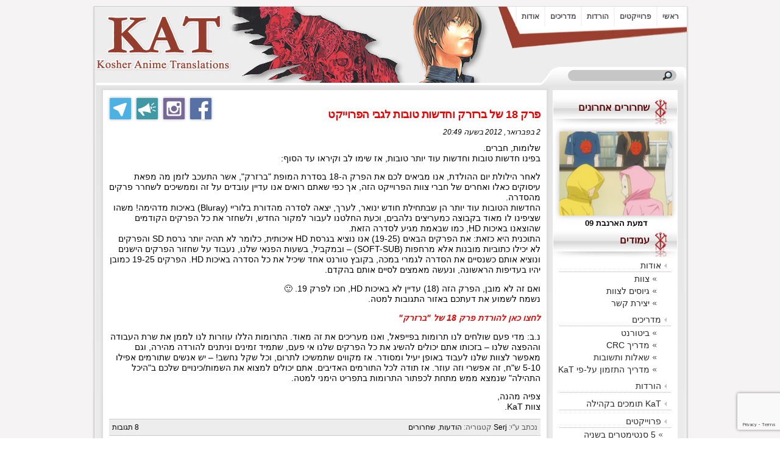

--- FILE ---
content_type: text/html; charset=UTF-8
request_url: https://www.kateam.org/category/%D7%94%D7%95%D7%93%D7%A2%D7%95%D7%AA/page/10
body_size: 13988
content:
<!DOCTYPE html PUBLIC "-//W3C//DTD XHTML 1.0 Transitional//EN" "http://www.w3.org/TR/xhtml1/DTD/xhtml1-transitional.dtd">
<html xmlns="http://www.w3.org/1999/xhtml" dir="rtl">
<head profile="http://gmpg.org/xfn/11">
	<title>Kosher Anime Translations &raquo; הודעות</title>
	<meta http-equiv="Content-Type" content="text/html; charset=UTF-8" />
	<meta name="generator" content="WordPress 6.5.7" /> <!-- leave this for stats please -->
	<meta name="viewport" content="width=device-width" />
	<meta name="description" content="אתר הבית של קבוצת הפנסאב KaTeam &#8211; Kosher Anime Translations#" />
	<meta charset="UTF-8">

	<link rel="stylesheet" href="https://www.kateam.org/wp-content/themes/red-evo-aphelion/style.css" type="text/css" media="screen" />
	<link rel="alternate" type="application/rss+xml" title="RSS 2.0" href="https://www.kateam.org/feed" />
	<link rel="alternate" type="text/xml" title="RSS .92" href="https://www.kateam.org/feed/rss" />
	<link rel="alternate" type="application/atom+xml" title="Atom 0.3" href="https://www.kateam.org/feed/atom" />
	<link rel="pingback" href="https://www.kateam.org/xmlrpc.php" />
	<link rel="shortcut icon" href="https://www.kateam.org/wp-content/themes/red-evo-aphelion/favicon.ico" />

	     	<meta name='robots' content='max-image-preview:large' />
<link rel='dns-prefetch' href='//www.google.com' />
<link rel="alternate" type="application/rss+xml" title="Kosher Anime Translations &laquo; פיד מהקטגוריה הודעות" href="https://www.kateam.org/category/%d7%94%d7%95%d7%93%d7%a2%d7%95%d7%aa/feed" />
<script type="text/javascript">
/* <![CDATA[ */
window._wpemojiSettings = {"baseUrl":"https:\/\/s.w.org\/images\/core\/emoji\/15.0.3\/72x72\/","ext":".png","svgUrl":"https:\/\/s.w.org\/images\/core\/emoji\/15.0.3\/svg\/","svgExt":".svg","source":{"concatemoji":"https:\/\/www.kateam.org\/wp-includes\/js\/wp-emoji-release.min.js?ver=6.5.7"}};
/*! This file is auto-generated */
!function(i,n){var o,s,e;function c(e){try{var t={supportTests:e,timestamp:(new Date).valueOf()};sessionStorage.setItem(o,JSON.stringify(t))}catch(e){}}function p(e,t,n){e.clearRect(0,0,e.canvas.width,e.canvas.height),e.fillText(t,0,0);var t=new Uint32Array(e.getImageData(0,0,e.canvas.width,e.canvas.height).data),r=(e.clearRect(0,0,e.canvas.width,e.canvas.height),e.fillText(n,0,0),new Uint32Array(e.getImageData(0,0,e.canvas.width,e.canvas.height).data));return t.every(function(e,t){return e===r[t]})}function u(e,t,n){switch(t){case"flag":return n(e,"\ud83c\udff3\ufe0f\u200d\u26a7\ufe0f","\ud83c\udff3\ufe0f\u200b\u26a7\ufe0f")?!1:!n(e,"\ud83c\uddfa\ud83c\uddf3","\ud83c\uddfa\u200b\ud83c\uddf3")&&!n(e,"\ud83c\udff4\udb40\udc67\udb40\udc62\udb40\udc65\udb40\udc6e\udb40\udc67\udb40\udc7f","\ud83c\udff4\u200b\udb40\udc67\u200b\udb40\udc62\u200b\udb40\udc65\u200b\udb40\udc6e\u200b\udb40\udc67\u200b\udb40\udc7f");case"emoji":return!n(e,"\ud83d\udc26\u200d\u2b1b","\ud83d\udc26\u200b\u2b1b")}return!1}function f(e,t,n){var r="undefined"!=typeof WorkerGlobalScope&&self instanceof WorkerGlobalScope?new OffscreenCanvas(300,150):i.createElement("canvas"),a=r.getContext("2d",{willReadFrequently:!0}),o=(a.textBaseline="top",a.font="600 32px Arial",{});return e.forEach(function(e){o[e]=t(a,e,n)}),o}function t(e){var t=i.createElement("script");t.src=e,t.defer=!0,i.head.appendChild(t)}"undefined"!=typeof Promise&&(o="wpEmojiSettingsSupports",s=["flag","emoji"],n.supports={everything:!0,everythingExceptFlag:!0},e=new Promise(function(e){i.addEventListener("DOMContentLoaded",e,{once:!0})}),new Promise(function(t){var n=function(){try{var e=JSON.parse(sessionStorage.getItem(o));if("object"==typeof e&&"number"==typeof e.timestamp&&(new Date).valueOf()<e.timestamp+604800&&"object"==typeof e.supportTests)return e.supportTests}catch(e){}return null}();if(!n){if("undefined"!=typeof Worker&&"undefined"!=typeof OffscreenCanvas&&"undefined"!=typeof URL&&URL.createObjectURL&&"undefined"!=typeof Blob)try{var e="postMessage("+f.toString()+"("+[JSON.stringify(s),u.toString(),p.toString()].join(",")+"));",r=new Blob([e],{type:"text/javascript"}),a=new Worker(URL.createObjectURL(r),{name:"wpTestEmojiSupports"});return void(a.onmessage=function(e){c(n=e.data),a.terminate(),t(n)})}catch(e){}c(n=f(s,u,p))}t(n)}).then(function(e){for(var t in e)n.supports[t]=e[t],n.supports.everything=n.supports.everything&&n.supports[t],"flag"!==t&&(n.supports.everythingExceptFlag=n.supports.everythingExceptFlag&&n.supports[t]);n.supports.everythingExceptFlag=n.supports.everythingExceptFlag&&!n.supports.flag,n.DOMReady=!1,n.readyCallback=function(){n.DOMReady=!0}}).then(function(){return e}).then(function(){var e;n.supports.everything||(n.readyCallback(),(e=n.source||{}).concatemoji?t(e.concatemoji):e.wpemoji&&e.twemoji&&(t(e.twemoji),t(e.wpemoji)))}))}((window,document),window._wpemojiSettings);
/* ]]> */
</script>

<style id='wp-emoji-styles-inline-css' type='text/css'>

	img.wp-smiley, img.emoji {
		display: inline !important;
		border: none !important;
		box-shadow: none !important;
		height: 1em !important;
		width: 1em !important;
		margin: 0 0.07em !important;
		vertical-align: -0.1em !important;
		background: none !important;
		padding: 0 !important;
	}
</style>
<link rel='stylesheet' id='wp-block-library-rtl-css' href='https://www.kateam.org/wp-includes/css/dist/block-library/style-rtl.min.css?ver=6.5.7' type='text/css' media='all' />
<style id='classic-theme-styles-inline-css' type='text/css'>
/*! This file is auto-generated */
.wp-block-button__link{color:#fff;background-color:#32373c;border-radius:9999px;box-shadow:none;text-decoration:none;padding:calc(.667em + 2px) calc(1.333em + 2px);font-size:1.125em}.wp-block-file__button{background:#32373c;color:#fff;text-decoration:none}
</style>
<style id='global-styles-inline-css' type='text/css'>
body{--wp--preset--color--black: #000000;--wp--preset--color--cyan-bluish-gray: #abb8c3;--wp--preset--color--white: #ffffff;--wp--preset--color--pale-pink: #f78da7;--wp--preset--color--vivid-red: #cf2e2e;--wp--preset--color--luminous-vivid-orange: #ff6900;--wp--preset--color--luminous-vivid-amber: #fcb900;--wp--preset--color--light-green-cyan: #7bdcb5;--wp--preset--color--vivid-green-cyan: #00d084;--wp--preset--color--pale-cyan-blue: #8ed1fc;--wp--preset--color--vivid-cyan-blue: #0693e3;--wp--preset--color--vivid-purple: #9b51e0;--wp--preset--gradient--vivid-cyan-blue-to-vivid-purple: linear-gradient(135deg,rgba(6,147,227,1) 0%,rgb(155,81,224) 100%);--wp--preset--gradient--light-green-cyan-to-vivid-green-cyan: linear-gradient(135deg,rgb(122,220,180) 0%,rgb(0,208,130) 100%);--wp--preset--gradient--luminous-vivid-amber-to-luminous-vivid-orange: linear-gradient(135deg,rgba(252,185,0,1) 0%,rgba(255,105,0,1) 100%);--wp--preset--gradient--luminous-vivid-orange-to-vivid-red: linear-gradient(135deg,rgba(255,105,0,1) 0%,rgb(207,46,46) 100%);--wp--preset--gradient--very-light-gray-to-cyan-bluish-gray: linear-gradient(135deg,rgb(238,238,238) 0%,rgb(169,184,195) 100%);--wp--preset--gradient--cool-to-warm-spectrum: linear-gradient(135deg,rgb(74,234,220) 0%,rgb(151,120,209) 20%,rgb(207,42,186) 40%,rgb(238,44,130) 60%,rgb(251,105,98) 80%,rgb(254,248,76) 100%);--wp--preset--gradient--blush-light-purple: linear-gradient(135deg,rgb(255,206,236) 0%,rgb(152,150,240) 100%);--wp--preset--gradient--blush-bordeaux: linear-gradient(135deg,rgb(254,205,165) 0%,rgb(254,45,45) 50%,rgb(107,0,62) 100%);--wp--preset--gradient--luminous-dusk: linear-gradient(135deg,rgb(255,203,112) 0%,rgb(199,81,192) 50%,rgb(65,88,208) 100%);--wp--preset--gradient--pale-ocean: linear-gradient(135deg,rgb(255,245,203) 0%,rgb(182,227,212) 50%,rgb(51,167,181) 100%);--wp--preset--gradient--electric-grass: linear-gradient(135deg,rgb(202,248,128) 0%,rgb(113,206,126) 100%);--wp--preset--gradient--midnight: linear-gradient(135deg,rgb(2,3,129) 0%,rgb(40,116,252) 100%);--wp--preset--font-size--small: 13px;--wp--preset--font-size--medium: 20px;--wp--preset--font-size--large: 36px;--wp--preset--font-size--x-large: 42px;--wp--preset--spacing--20: 0.44rem;--wp--preset--spacing--30: 0.67rem;--wp--preset--spacing--40: 1rem;--wp--preset--spacing--50: 1.5rem;--wp--preset--spacing--60: 2.25rem;--wp--preset--spacing--70: 3.38rem;--wp--preset--spacing--80: 5.06rem;--wp--preset--shadow--natural: 6px 6px 9px rgba(0, 0, 0, 0.2);--wp--preset--shadow--deep: 12px 12px 50px rgba(0, 0, 0, 0.4);--wp--preset--shadow--sharp: 6px 6px 0px rgba(0, 0, 0, 0.2);--wp--preset--shadow--outlined: 6px 6px 0px -3px rgba(255, 255, 255, 1), 6px 6px rgba(0, 0, 0, 1);--wp--preset--shadow--crisp: 6px 6px 0px rgba(0, 0, 0, 1);}:where(.is-layout-flex){gap: 0.5em;}:where(.is-layout-grid){gap: 0.5em;}body .is-layout-flex{display: flex;}body .is-layout-flex{flex-wrap: wrap;align-items: center;}body .is-layout-flex > *{margin: 0;}body .is-layout-grid{display: grid;}body .is-layout-grid > *{margin: 0;}:where(.wp-block-columns.is-layout-flex){gap: 2em;}:where(.wp-block-columns.is-layout-grid){gap: 2em;}:where(.wp-block-post-template.is-layout-flex){gap: 1.25em;}:where(.wp-block-post-template.is-layout-grid){gap: 1.25em;}.has-black-color{color: var(--wp--preset--color--black) !important;}.has-cyan-bluish-gray-color{color: var(--wp--preset--color--cyan-bluish-gray) !important;}.has-white-color{color: var(--wp--preset--color--white) !important;}.has-pale-pink-color{color: var(--wp--preset--color--pale-pink) !important;}.has-vivid-red-color{color: var(--wp--preset--color--vivid-red) !important;}.has-luminous-vivid-orange-color{color: var(--wp--preset--color--luminous-vivid-orange) !important;}.has-luminous-vivid-amber-color{color: var(--wp--preset--color--luminous-vivid-amber) !important;}.has-light-green-cyan-color{color: var(--wp--preset--color--light-green-cyan) !important;}.has-vivid-green-cyan-color{color: var(--wp--preset--color--vivid-green-cyan) !important;}.has-pale-cyan-blue-color{color: var(--wp--preset--color--pale-cyan-blue) !important;}.has-vivid-cyan-blue-color{color: var(--wp--preset--color--vivid-cyan-blue) !important;}.has-vivid-purple-color{color: var(--wp--preset--color--vivid-purple) !important;}.has-black-background-color{background-color: var(--wp--preset--color--black) !important;}.has-cyan-bluish-gray-background-color{background-color: var(--wp--preset--color--cyan-bluish-gray) !important;}.has-white-background-color{background-color: var(--wp--preset--color--white) !important;}.has-pale-pink-background-color{background-color: var(--wp--preset--color--pale-pink) !important;}.has-vivid-red-background-color{background-color: var(--wp--preset--color--vivid-red) !important;}.has-luminous-vivid-orange-background-color{background-color: var(--wp--preset--color--luminous-vivid-orange) !important;}.has-luminous-vivid-amber-background-color{background-color: var(--wp--preset--color--luminous-vivid-amber) !important;}.has-light-green-cyan-background-color{background-color: var(--wp--preset--color--light-green-cyan) !important;}.has-vivid-green-cyan-background-color{background-color: var(--wp--preset--color--vivid-green-cyan) !important;}.has-pale-cyan-blue-background-color{background-color: var(--wp--preset--color--pale-cyan-blue) !important;}.has-vivid-cyan-blue-background-color{background-color: var(--wp--preset--color--vivid-cyan-blue) !important;}.has-vivid-purple-background-color{background-color: var(--wp--preset--color--vivid-purple) !important;}.has-black-border-color{border-color: var(--wp--preset--color--black) !important;}.has-cyan-bluish-gray-border-color{border-color: var(--wp--preset--color--cyan-bluish-gray) !important;}.has-white-border-color{border-color: var(--wp--preset--color--white) !important;}.has-pale-pink-border-color{border-color: var(--wp--preset--color--pale-pink) !important;}.has-vivid-red-border-color{border-color: var(--wp--preset--color--vivid-red) !important;}.has-luminous-vivid-orange-border-color{border-color: var(--wp--preset--color--luminous-vivid-orange) !important;}.has-luminous-vivid-amber-border-color{border-color: var(--wp--preset--color--luminous-vivid-amber) !important;}.has-light-green-cyan-border-color{border-color: var(--wp--preset--color--light-green-cyan) !important;}.has-vivid-green-cyan-border-color{border-color: var(--wp--preset--color--vivid-green-cyan) !important;}.has-pale-cyan-blue-border-color{border-color: var(--wp--preset--color--pale-cyan-blue) !important;}.has-vivid-cyan-blue-border-color{border-color: var(--wp--preset--color--vivid-cyan-blue) !important;}.has-vivid-purple-border-color{border-color: var(--wp--preset--color--vivid-purple) !important;}.has-vivid-cyan-blue-to-vivid-purple-gradient-background{background: var(--wp--preset--gradient--vivid-cyan-blue-to-vivid-purple) !important;}.has-light-green-cyan-to-vivid-green-cyan-gradient-background{background: var(--wp--preset--gradient--light-green-cyan-to-vivid-green-cyan) !important;}.has-luminous-vivid-amber-to-luminous-vivid-orange-gradient-background{background: var(--wp--preset--gradient--luminous-vivid-amber-to-luminous-vivid-orange) !important;}.has-luminous-vivid-orange-to-vivid-red-gradient-background{background: var(--wp--preset--gradient--luminous-vivid-orange-to-vivid-red) !important;}.has-very-light-gray-to-cyan-bluish-gray-gradient-background{background: var(--wp--preset--gradient--very-light-gray-to-cyan-bluish-gray) !important;}.has-cool-to-warm-spectrum-gradient-background{background: var(--wp--preset--gradient--cool-to-warm-spectrum) !important;}.has-blush-light-purple-gradient-background{background: var(--wp--preset--gradient--blush-light-purple) !important;}.has-blush-bordeaux-gradient-background{background: var(--wp--preset--gradient--blush-bordeaux) !important;}.has-luminous-dusk-gradient-background{background: var(--wp--preset--gradient--luminous-dusk) !important;}.has-pale-ocean-gradient-background{background: var(--wp--preset--gradient--pale-ocean) !important;}.has-electric-grass-gradient-background{background: var(--wp--preset--gradient--electric-grass) !important;}.has-midnight-gradient-background{background: var(--wp--preset--gradient--midnight) !important;}.has-small-font-size{font-size: var(--wp--preset--font-size--small) !important;}.has-medium-font-size{font-size: var(--wp--preset--font-size--medium) !important;}.has-large-font-size{font-size: var(--wp--preset--font-size--large) !important;}.has-x-large-font-size{font-size: var(--wp--preset--font-size--x-large) !important;}
.wp-block-navigation a:where(:not(.wp-element-button)){color: inherit;}
:where(.wp-block-post-template.is-layout-flex){gap: 1.25em;}:where(.wp-block-post-template.is-layout-grid){gap: 1.25em;}
:where(.wp-block-columns.is-layout-flex){gap: 2em;}:where(.wp-block-columns.is-layout-grid){gap: 2em;}
.wp-block-pullquote{font-size: 1.5em;line-height: 1.6;}
</style>
<link rel='stylesheet' id='fac-css-css' href='https://www.kateam.org/wp-content/plugins/agp-font-awesome-collection/assets/css/style.min.css?ver=6.5.7' type='text/css' media='all' />
<link rel='stylesheet' id='contact-form-7-css' href='https://www.kateam.org/wp-content/plugins/contact-form-7/includes/css/styles.css?ver=5.1.1' type='text/css' media='all' />
<link rel='stylesheet' id='contact-form-7-rtl-css' href='https://www.kateam.org/wp-content/plugins/contact-form-7/includes/css/styles-rtl.css?ver=5.1.1' type='text/css' media='all' />
<script type="text/javascript" src="https://www.kateam.org/wp-includes/js/jquery/jquery.min.js?ver=3.7.1" id="jquery-core-js"></script>
<script type="text/javascript" src="https://www.kateam.org/wp-includes/js/jquery/jquery-migrate.min.js?ver=3.4.1" id="jquery-migrate-js"></script>
<script type="text/javascript" src="https://www.kateam.org/wp-content/plugins/agp-font-awesome-collection/assets/libs/jquery.mobile.min.js?ver=6.5.7" id="fac-mobile-js"></script>
<script type="text/javascript" src="https://www.kateam.org/wp-content/plugins/agp-font-awesome-collection/assets/libs/responsiveslides.min.js?ver=6.5.7" id="fac-slider-js"></script>
<script type="text/javascript" src="https://www.kateam.org/wp-content/plugins/agp-font-awesome-collection/assets/js/main.min.js?ver=6.5.7" id="fac-js"></script>
<link rel="https://api.w.org/" href="https://www.kateam.org/wp-json/" /><link rel="alternate" type="application/json" href="https://www.kateam.org/wp-json/wp/v2/categories/169" /><link rel="EditURI" type="application/rsd+xml" title="RSD" href="https://www.kateam.org/xmlrpc.php?rsd" />

		<!-- GA Google Analytics @ https://m0n.co/ga -->
		<script async src="https://www.googletagmanager.com/gtag/js?id=UA-122667545-1"></script>
		<script>
			window.dataLayer = window.dataLayer || [];
			function gtag(){dataLayer.push(arguments);}
			gtag('js', new Date());
			gtag('config', 'UA-122667545-1');
		</script>

	<link rel="stylesheet" href="https://www.kateam.org/wp-content/plugins/wp-page-numbers/tiny/wp-page-numbers.css" type="text/css" media="screen" /><style type="text/css" media="all">
/* <![CDATA[ */
.wp-table-reloaded {
	text-align: center!important;	
	width:505px;
	font-size: 12px;
	padding-bottom:7px;
}

.wp-table-reloaded th {
	background-color: #ccc;
	padding: 3px;
}

.wp-table-reloaded td {
	padding: 3px;
}

.wp-table-reloaded .odd td {
	background-color: #EEE;
}

.wp-table-reloaded .even td {
	background-color: #FFF;
}

.wp-table-reloaded .row-hover tr:hover td {
	background-color: #D0D0D6!important;
}
/* ]]> */
</style><style type="text/css">
.paypal-donations { text-align: center !important }
</style>


  <script>document.documentElement.className = "js";</script>

<script type="text/javascript" src="https://www.kateam.org/wp-content/themes/red-evo-aphelion/shadowbox/shadowbox.js"></script>
<script type="text/javascript">
Shadowbox.init({
    animSequence:     "hw",
	overlayColor: "#fff",
});
</script>

<script type="text/javascript">
var $j = jQuery.noConflict();

$j(function(){
//toggle message_body
$j(".container").hide();
	$j(".collapse-head").click(function(){
		$j(this).next("ul").slideToggle(500)
		return false;
	});
	$j(".collapse-head").click(function(){
		$j(this).next("div").slideToggle(500)
		return false;
	});
});
/*jQuery( document ).ready(function() {
	jQuery(".shareables-container").hover(
		function() {
			jQuery("#shareables_figure").fadeTo(300, 1);
			jQuery(".shareables").fadeTo(300, .85);
		},
		function() {
			jQuery(".shareables").fadeTo(300, .15);
			jQuery("#shareables_figure").fadeTo(300, .85);
		}
	);
});*/
</script>

    <!--[if IE]>
<link type="text/css" rel="stylesheet" href="https://www.kateam.org/wp-content/themes/red-evo-aphelion/ie-style.css" />
<![endif]-->


<style>

@media screen and (max-width : 1017px) {
    #user3 ul li a{
	font-size:80%!important;
	padding:9px 6px;
    }
    #user3 ul {
	/*margin-right:-20px;*/
    }
}

</style>
</head>
<body>
<div id="wrapper" class="width_fixed">
	<div id="header"><div class="bgbl">
		<div id="user3">

<div class="menu"><ul><li ><a href="https://www.kateam.org/">ראשי</a></li><li class="page_item page-item-1202"><a href="https://www.kateam.org/%d7%a4%d7%a8%d7%95%d7%99%d7%99%d7%a7%d7%98%d7%99%d7%9d">פרוייקטים</a></li><li class="page_item page-item-5878"><a href="https://www.kateam.org/%d7%94%d7%95%d7%a8%d7%93%d7%95%d7%aa">הורדות</a></li><li class="page_item page-item-8"><a href="https://www.kateam.org/%d7%9e%d7%93%d7%a8%d7%99%d7%9b%d7%99%d7%9d">מדריכים</a></li><li class="page_item page-item-2"><a href="https://www.kateam.org/%d7%90%d7%95%d7%93%d7%95%d7%aa">אודות</a></li></ul></div>		</div><!--user3-->

	</div></div><!--header-->
	<div id="container"><div id="bgA"></div><div class="bgright"><div class="bg">

	  <div id="user4"><div class="bgright4"><div class="bg4">
      <!--search code starts-->
	   <form method="get" id="searchform" action="https://www.kateam.org">
            <div>
            <input type="text" value="" name="s" id="s" size="15" />
            <input name="submit" type="image" id="searchsubmit" value="search" title="חפש" src="https://www.kateam.org/wp-content/themes/red-evo-aphelion/images/search.png"/>
            <div class="clear"></div>
            </div>
        </form>
        <!--search ends-->
	  </div></div></div><!--search-->
	  <div id="content">
	  	<div class="middlewrap" id="middlewrap">
<!--[if lt IE 9]>
<div class="notice">
<center><font color="#402100"><b>
אתה משתמש בדפדפן "אינטרנט אקספלורר".<BR>
על מנת לראות את האתר במיטבו, אנא שדרג את הדפדפן שלך לאחד מהדפדפנים הבאים:<BR>
<table><tr>
<td><a href="http://www.google.com/chrome/"><img src="wp-content/themes/red-evo-aphelion/images/browser_chrome.png" border="0"><BR>כרום</a></td>
<td><a href="http://www.apple.com/safari/download/"><img src="wp-content/themes/red-evo-aphelion/images/browser_safari.png" border="0"><BR>ספארי</a></td>
<td><a href="http://www.opera.com/download/"><img src="wp-content/themes/red-evo-aphelion/images/browser_opera.png" border="0"><BR>אופרה</a></td>
<td><a href="http://www.getfirefox.com/"><img src="wp-content/themes/red-evo-aphelion/images/browser_firefox.png" border="0"><BR>פיירפוקס</a></td>
</tr></table>
</b></font></center>
</div>
<![endif]-->
			<div class="middle" id="middlenarrow"><div class="middlebg">
			 <div id="component">
<section class="image-gallery group">
<div class="shareables-container">
	<!--<figure id="shareables_figure" title="לחצו כאן לצפייה בפוסט אקראי">
				<a href="https://www.kateam.org/2020/03/%d7%9e%d7%94-%d7%96%d7%94-%d7%91%d7%93%d7%99%d7%95%d7%a7-%d7%91%d7%9f-%d7%90%d7%93%d7%9d"><div id="shareables_btn"></div></a>
	</figure>-->
	<div class="shareables">
		<figure tabindex="1" title="הצטרפו לקבוצת הטלגרם והכירו אותנו מקרוב">
			<a href="https://www.kateam.org/telegroup" target="_blank"><div id="telegroup"></div></a>
		</figure>
		<figure tabindex="2" title="עקבו אחרי ערוץ הטלגרם לקבלת עדכונים שוטפים">
			<a href="https://www.kateam.org/telecast" target="_blank"><div id="telecast"></div></a>
		</figure>
		<figure tabindex="3" title="עקבו אחרינו בעמוד האינסטגרם שלנו">
			<a href="https://www.kateam.org/instagram" target="_blank"><div id="instagram"></div></a>
		</figure>
		<figure tabindex="4" title="עקבו אחרינו בעמוד הפייסבוק שלנו">
			<a href="https://www.kateam.org/facebook" target="_blank"><div id="facebook"></div></a>
		</figure>
	</div>
</div>
</section>
 <div id="content">
			 
                  
                                    
                    <div class="post" align="right">

                        <h2><a href="https://www.kateam.org/2012/02/%d7%a4%d7%a8%d7%a7-18-%d7%a9%d7%9c-%d7%91%d7%a8%d7%96%d7%a8%d7%a7-%d7%95%d7%97%d7%93%d7%a9%d7%95%d7%aa-%d7%98%d7%95%d7%91%d7%95%d7%aa-%d7%9c%d7%92%d7%91%d7%99-%d7%94%d7%a4%d7%a8%d7%95%d7%99%d7%99" title="פרק 18 של ברזרק וחדשות טובות לגבי הפרוייקט">פרק 18 של ברזרק וחדשות טובות לגבי הפרוייקט</a></h2>				
                        <div class="entry-date">2 בפברואר, 2012 בשעה 20:49</div>	 	
                        <div class="entry-content">
                            <p>שלומות, חברים.<br />
בפינו חדשות טובות וחדשות עוד יותר טובות, אז שימו לב וקיראו עד הסוף:</p>
<p>לאחר הילולת יום ההולדת, אנו מביאים לכם את הפרק ה-18 בסדרת המופת &quot;ברזרק&quot;,  אשר התעכב לזמן מה מפאת עיסוקים כאלו ואחרים של חברי צוות הפרוייקט הזה, אך כפי שאתם רואים אנו עדיין עובדים על זה וממשיכים לשחרר פרקים מהסדרה.<br />
החדשות הטובות עוד יותר הן שבתחילת חודש ינואר, לערך, יצאה לסדרה מהדורת בלוריי (Bluray) באיכות מדהימה! משהו שציפינו לו מאוד בקבוצה כמעריצים נלהבים, וכעת החלטנו לעבור למקור החדש, ולשחזר את כל הפרקים הקודמים שהוצאנו באיכות HD, כמו שבאמת מגיע לסדרה הזאת.<br />
התוכנית היא כזאת: את הפרקים הבאים (19-25) אנו נוציא בגרסת HD איכותית, כלומר לא תהיה יותר גרסת SD והפרקים לא יכילו כתוביות מובנות אלא מרחפות (SOFT-SUB) &#8211; ובמקביל, בשעות הפנאי שלנו, נעבוד על שחזור הפרקים הישנים ונוציא אותם כשנסיים את הסדרה לגמרי במכה, בקובץ טורנט אחד שיכיל את כל הסדרה באיכות HD. הפרקים 19-25 כמובן יהיו בעדיפות הראשונה, ונעשה מאמצים לסיים אותם בהקדם.</p>
<p>ואם זה לא מובן, הפרק הזה (18) עדיין לא באיכות HD, חכו לפרק 19. 🙂<br />
נשמח לשמוע את דעתכם באזור התגובות למטה.</p>
<p><em><a href="http://tracker.kateam.org/download.php?action=torrent&#038;info_hash=e71af51fd65d510a00ac31f85ebef9dd8cfc86f2">לחצו כאן להורדת פרק 18 של &quot;ברזרק&quot;</a></em></p>
<p>נ.ב: מדי פעם שולחים לנו תרומות בפייפאל, ואנו מעריכים את זה מאוד. התרומות הללו עוזרות לנו לממן את שרת העבודה וההפצה שלנו &#8211; בזכותו אתם יכולים להשיג את כל הפרקים שלנו אי פעם, שתמיד זמינים וניתנים להורדה מהירה, וגם מאפשר לצוות שלנו לעבוד באופן יעיל ומסודר. אז מקווים שתמשיכו לתרום, וכל שקל נחשב! &#8211; יש אנשים שתורמים אפילו 5-10 ש&quot;ח, זה אפשרי וזה עוזר. אז תודה לכל התורמים האדיבים. אתם יכולים למצוא את השמות/כינויים שלכם ב&quot;היכל התהילה&quot; שנמצא ממש מתחת לכפתור התרומות בתפריט הימני למטה.</p>
<p>צפיה מהנה,<br />
צוות KaT.</p>
                            
                        </div>				
                         <div class="entry-meta">  נכתב ע"י: <a href="https://www.kateam.org/author/serj" title="פוסטים מאת Serj" rel="author">Serj</a> קטגוריה: <a href="https://www.kateam.org/category/%d7%94%d7%95%d7%93%d7%a2%d7%95%d7%aa" rel="category tag">הודעות</a>, <a href="https://www.kateam.org/category/%d7%a9%d7%97%d7%a8%d7%95%d7%a8%d7%99%d7%9d" rel="category tag">שחרורים</a>    <div style="float:left;">   <a href="https://www.kateam.org/2012/02/%d7%a4%d7%a8%d7%a7-18-%d7%a9%d7%9c-%d7%91%d7%a8%d7%96%d7%a8%d7%a7-%d7%95%d7%97%d7%93%d7%a9%d7%95%d7%aa-%d7%98%d7%95%d7%91%d7%95%d7%aa-%d7%9c%d7%92%d7%91%d7%99-%d7%94%d7%a4%d7%a8%d7%95%d7%99%d7%99#comments">8 תגובות</a> <br /></div></div>

                    </div>
                    
                                    
                    <div class="post" align="right">

                        <h2><a href="https://www.kateam.org/2011/09/%d7%a4%d7%aa%d7%99%d7%97%d7%aa-%d7%94%d7%90%d7%aa%d7%a8-%d7%94%d7%97%d7%93%d7%a9-%d7%95%d7%a2%d7%95%d7%93-%d7%94%d7%9e%d7%95%d7%9f-%d7%94%d7%a4%d7%aa%d7%a2%d7%95%d7%aa" title="פתיחת האתר החדש ועוד המון הפתעות!">פתיחת האתר החדש ועוד המון הפתעות!</a></h2>				
                        <div class="entry-date">24 בספטמבר, 2011 בשעה 1:22</div>	 	
                        <div class="entry-content">
                            <p>שלום לכולם, וברוכים הבאים לאתר החדש של קבוצת הפנסאב KaT!<br />
אחרי למעלה מ-10 חודשים של עבודה אינטנסיבית אנו גאים להשיק את האתר החדש של הקבוצה שילווה אותנו בשנים הקרובות ויחליף את האתר הישן שליווה אותנו מה-16 במאי 2005, למעלה מ-6 שנים.לכבוד השקת האתר הכנו כמה הפתעות, והזריזים מביניכם שכבר הספיקו להתרגל לאתר בוודאי שמו לב אליהן, אך לפני כן נציג בפניכם את עיקרי השינויים באתר:</p>
<table width="100%">
<tbody>
<tr>
<td><a href="פרוייקטים"><img fetchpriority="high" decoding="async" class="alignnone size-full wp-image-7620" title="introduction1" src="https://www.kateam.org/wp-content/images/introduction1.jpg" alt="" width="286" height="200" srcset="https://www.kateam.org/wp-content/images/introduction1.jpg 286w, https://www.kateam.org/wp-content/images/introduction1-185x129.jpg 185w" sizes="(max-width: 286px) 100vw, 286px" /></a></td>
<td width="55%">עמוד פרוייקטים משופר, המציג מידע עדכני על מצב הפרוייקטים<br />
כמו גם מידע מורחב על כל פרוייקט ופרוייקט.<br />
בנוי כולו על טהרת ה-<a title="CSS" rel="shadowbox" href="https://en.wikipedia.org/wiki/Cascading_Style_Sheets">CSS3</a>, חוד החנית של בניית אתרים בימינו.</td>
</tr>
<tr>
<td><img decoding="async" class="alignnone size-full wp-image-7619" title="introduction2" src="https://www.kateam.org/wp-content/images/introduction2.jpg" alt="" width="286" height="200" srcset="https://www.kateam.org/wp-content/images/introduction2.jpg 286w, https://www.kateam.org/wp-content/images/introduction2-185x129.jpg 185w" sizes="(max-width: 286px) 100vw, 286px" /></td>
<td width="55%">עמוד לכל פרוייקט, אשר מציג מידע מפורט ועדכני על מצב הפרוייקט<br />
כמו גם פרטים טכניים, תקציר, קישור לקטע וידאו להתרשמות,<br />
ורשימת הפרקים (כולל קישור להורדה).</td>
</tr>
<tr>
<td><a href="הורדות"><img decoding="async" class="alignnone size-full wp-image-7634" title="introduction3" src="https://www.kateam.org/wp-content/images/introduction3.jpg" alt="" width="286" height="200" srcset="https://www.kateam.org/wp-content/images/introduction3.jpg 286w, https://www.kateam.org/wp-content/images/introduction3-185x129.jpg 185w" sizes="(max-width: 286px) 100vw, 286px" /></a></td>
<td width="55%">עמוד הורדות שמתעדכן בזמן אמת מול ה<a title="טראקר" href="https://www.kateam.org/מדריכים/שאלות-ותשובות#question-44">טראקר</a> הפרטי של הקבוצה,<br />
כולל נתונים עדכניים על מספר המשתפים, המורידים ומספר ההורדות הכללי.</td>
</tr>
<tr>
<td><a href="מדריכים"><img loading="lazy" decoding="async" src="https://www.kateam.org/wp-content/images/introduction4.jpg" alt="" title="introduction4" width="286" height="200" class="alignnone size-full wp-image-7636" srcset="https://www.kateam.org/wp-content/images/introduction4.jpg 286w, https://www.kateam.org/wp-content/images/introduction4-185x129.jpg 185w" sizes="(max-width: 286px) 100vw, 286px" /></a></td>
<td width="55%">עמודי מדריכים משופרים, ברורים ועדכניים,<br />
 בעלי פונקציות אינטראקטיביות ונוחות.</td>
</tr>
<tr>
<td><a href="היכל-התהילה"><img loading="lazy" decoding="async" src="https://www.kateam.org/wp-content/images/introduction5.jpg" alt="" title="introduction5" width="286" height="200" class="alignnone size-full wp-image-7642" srcset="https://www.kateam.org/wp-content/images/introduction5.jpg 286w, https://www.kateam.org/wp-content/images/introduction5-185x129.jpg 185w" sizes="(max-width: 286px) 100vw, 286px" /></a></td>
<td width="55%">עמוד &quot;היכל התהילה&quot; המיוחל!<br />
 מעודכן עם שמות כל התורמים מראשית ימי הקבוצה, ומתעדכן באופן אוטומטי<br />
 במהלך כנסים (תוכלו לראות את השם שלכם מופיע בעמוד מיד אחרי התרומה!)</td>
</tr>
</tbody>
</table>
<p>וזה עוד לא הכל! את שאר החידושים והשיפורים תצטרכו לחפש בעצמכם 😉</p>
<p>ועכשיו לשחרורים:<br />
ראשית, חוב שלנו אליכם: טורנט מאוחד לכל פרקי הסדרה &quot;דדמן וונדרלנד&quot;.</p>
<p><em><a href="http://tracker.kateam.org/download.php?action=torrent&#038;info_hash=20aed4a2ffdcfceff2ccd525314971dc66283012">לחצו כאן להורדת טורנט החבילה של &quot;דדמן וונדרלנד&quot; בגרסת SD</a><br />
<a href="http://tracker.kateam.org/download.php?action=torrent&#038;info_hash=657a26b7429646c94e55e4a956926cf3f9e468fc">לחצו כאן להורדת טורנט החבילה של &quot;דדמן וונדרלנד&quot; בגרסת HD</a></em></p>
<p>החתולה חוזרת אלינו ב-2 רביעיות נוספות (עוד 2 לסיום הסדרה!), פרקים 89-96:</p>
<p><em><a href="http://tracker.kateam.org/download.php?action=torrent&#038;info_hash=695ee39ae41e3c62aadd86c2fe82d30df519003e">לחצו כאן להורדת פרקים 89-92 של &quot;ביתה המתוק של צ'י: הבית החדש&quot;</a><br />
<a href="http://tracker.kateam.org/download.php?action=torrent&#038;info_hash=d41bb521e192f0e9bdec14a444d4c21e52832047">לחצו כאן להורדת פרקים 93-96 של &quot;ביתה המתוק של צ'י: הבית החדש&quot;</a></em></p>
<p>ואחרי הפסקה ארוכה ומורטת עצבים (גם לנו!) פרק 17 של הסדרה האלימה וחסרת הפשרות, ברזרק.<br />
פרק זה מציג את רגע התהילה של חברי &quot;להק הנץ&quot;, אך מי יכול לנחש איך יסתיים? נשתדל לא להשאיר אתכם במתח 🙂</p>
<p><em><a href="http://tracker.kateam.org/download.php?action=torrent&#038;info_hash=fd634768fe8fd6e3ffc81771a0d22eb41a3d0a00">לחצו כאן להורדת פרק 17 של &quot;ברזרק&quot;</a></em></p>
<p>מקווים שתהנו,<br />
צוות KaT.</p>
                            
                        </div>				
                         <div class="entry-meta">  נכתב ע"י: <a href="https://www.kateam.org/author/kateam" title="פוסטים מאת kateam" rel="author">kateam</a> קטגוריה: <a href="https://www.kateam.org/category/%d7%94%d7%95%d7%93%d7%a2%d7%95%d7%aa" rel="category tag">הודעות</a>, <a href="https://www.kateam.org/category/%d7%a9%d7%97%d7%a8%d7%95%d7%a8%d7%99%d7%9d" rel="category tag">שחרורים</a>    <div style="float:left;">   <a href="https://www.kateam.org/2011/09/%d7%a4%d7%aa%d7%99%d7%97%d7%aa-%d7%94%d7%90%d7%aa%d7%a8-%d7%94%d7%97%d7%93%d7%a9-%d7%95%d7%a2%d7%95%d7%93-%d7%94%d7%9e%d7%95%d7%9f-%d7%94%d7%a4%d7%aa%d7%a2%d7%95%d7%aa#comments">20 תגובות</a> <br /></div></div>

                    </div>
                    
                                
                <div class="navigation"><div id='wp_page_numbers'>
<ul><li><a href="https://www.kateam.org/category/%D7%94%D7%95%D7%93%D7%A2%D7%95%D7%AA">1</a></li>
<li><a href="https://www.kateam.org/category/%D7%94%D7%95%D7%93%D7%A2%D7%95%D7%AA/page/2">2</a></li>
<li><a href="https://www.kateam.org/category/%D7%94%D7%95%D7%93%D7%A2%D7%95%D7%AA/page/3">3</a></li>
<li><a href="https://www.kateam.org/category/%D7%94%D7%95%D7%93%D7%A2%D7%95%D7%AA/page/4">4</a></li>
<li><a href="https://www.kateam.org/category/%D7%94%D7%95%D7%93%D7%A2%D7%95%D7%AA/page/5">5</a></li>
<li><a href="https://www.kateam.org/category/%D7%94%D7%95%D7%93%D7%A2%D7%95%D7%AA/page/6">6</a></li>
<li><a href="https://www.kateam.org/category/%D7%94%D7%95%D7%93%D7%A2%D7%95%D7%AA/page/7">7</a></li>
<li><a href="https://www.kateam.org/category/%D7%94%D7%95%D7%93%D7%A2%D7%95%D7%AA/page/8">8</a></li>
<li><a href="https://www.kateam.org/category/%D7%94%D7%95%D7%93%D7%A2%D7%95%D7%AA/page/9">9</a></li>
<li class="active_page"><a href="https://www.kateam.org/category/%D7%94%D7%95%D7%93%D7%A2%D7%95%D7%AA/page/10">10</a></li>
</ul>
<div style='float: none; clear: both;'></div>
</div>
</div>
                
                        
         </div> <!--/content-->

 	</div>
		   </div></div>
		</div>

<div class="rightcol sidebar" id="right" align="right">
<div class="bgbottom">
			 <ul>
    <li><div style="padding:0 10px;"><h3 class="sidebar" style="padding: 8px 45px 0 0;margin:10px -10px -5px -10px;">שחרורים אחרונים</h3></div>        <script>
            jQuery(document).ready(function(jQuery){
                jQuery(function($) { 
			$(".go-gallery .inner").cycle({fx: "scrollHorz", timeout: "10000", next: "#gallerynext", prev: "#galleryback"});
			$(".go-gallery").hover(function(){ 
				$(".go-gallery .nav").fadeToggle(); 
			 });
		});
            });
        </script>
        <div class="go-gallery go-gallery-1936 gog-dots" style="position:relative">
		<div class="nav" id="gallerynext"><span class="right"></span></div>
		<div class="nav" id="galleryback"><span class="left"></span></div>
            <div class="inner" style="overflow: hidden;">
                                    <div style="position: absolute; top: 0px; left: -201px; display: none; z-index: 4; opacity: 1; width: 201px; height: 167px; background-color: white !important;" class="image" id="post-0">
                        <a href=https://tracker.kateam.org/download?torrent=10629>
                                                        <div style="background:url('https://www.kateam.org/wp-content/images/mpv-shot0011-e1705958393929-500x375.png') no-repeat 50% 0px;background-size:185px 138px" class="rel-img"></div>
                                                        <div class="meta">
                                <span class="title">דמעת הארנבת 09</span>
                            </div>
                        </a>
                    </div>
                                    <div style="position: absolute; top: 0px; left: -201px; display: none; z-index: 4; opacity: 1; width: 201px; height: 167px; background-color: white !important;" class="image" id="post-1">
                        <a href=https://tracker.kateam.org/download?torrent=10615>
                                                        <div style="background:url('https://www.kateam.org/wp-content/images/Usagi_Drop_EP08_Picture-e1674344155985-500x375.png') no-repeat 50% 0px;background-size:185px 138px" class="rel-img"></div>
                                                        <div class="meta">
                                <span class="title">דמעת הארנבת 08</span>
                            </div>
                        </a>
                    </div>
                                    <div style="position: absolute; top: 0px; left: -201px; display: none; z-index: 4; opacity: 1; width: 201px; height: 167px; background-color: white !important;" class="image" id="post-2">
                        <a href=https://tracker.kateam.org/download?torrent=10614>
                                                        <div style="background:url('https://www.kateam.org/wp-content/images/Gurren_Lagann_EP20_Picture-e1674343938137-500x375.png') no-repeat 50% 0px;background-size:185px 138px" class="rel-img"></div>
                                                        <div class="meta">
                                <span class="title">גורן לאגאן: מפלח הרקיע 20</span>
                            </div>
                        </a>
                    </div>
                                    <div style="position: absolute; top: 0px; left: -201px; display: none; z-index: 4; opacity: 1; width: 201px; height: 167px; background-color: white !important;" class="image" id="post-3">
                        <a href=https://tracker.kateam.org/download?torrent=10608>
                                                        <div style="background:url('https://www.kateam.org/wp-content/images/Gurren_Lagann_EP19_Picture-e1642872079881-500x375.png') no-repeat 50% 0px;background-size:185px 138px" class="rel-img"></div>
                                                        <div class="meta">
                                <span class="title">גורן לאגאן: מפלח הרקיע 19</span>
                            </div>
                        </a>
                    </div>
                                    <div style="position: absolute; top: 0px; left: -201px; display: none; z-index: 4; opacity: 1; width: 201px; height: 167px; background-color: white !important;" class="image" id="post-4">
                        <a href=https://tracker.kateam.org/download?torrent=10596>
                                                        <div style="background:url('https://www.kateam.org/wp-content/images/Gurren_Lagann_EP18_Picture-e1639732973584-500x375.png') no-repeat 50% 0px;background-size:185px 138px" class="rel-img"></div>
                                                        <div class="meta">
                                <span class="title">גורן לאגאן: מפלח הרקיע 18</span>
                            </div>
                        </a>
                    </div>
                            </div>
        </div>
        </li><li><div style="padding:0 10px;"><h3 class="sidebar" style="padding: 8px 45px 0 0;margin:10px -10px -5px -10px;">עמודים</h3></div>
			<ul>
				<li class="page_item page-item-2 page_item_has_children"><a href="https://www.kateam.org/%d7%90%d7%95%d7%93%d7%95%d7%aa">אודות</a>
<ul class='children'>
	<li class="page_item page-item-6"><a href="https://www.kateam.org/%d7%90%d7%95%d7%93%d7%95%d7%aa/%d7%a6%d7%95%d7%95%d7%aa">צוות</a></li>
	<li class="page_item page-item-32"><a href="https://www.kateam.org/%d7%90%d7%95%d7%93%d7%95%d7%aa/%d7%92%d7%99%d7%95%d7%a1%d7%99%d7%9d">גיוסים לצוות</a></li>
	<li class="page_item page-item-9028"><a href="https://www.kateam.org/%d7%90%d7%95%d7%93%d7%95%d7%aa/%d7%99%d7%a6%d7%99%d7%a8%d7%aa-%d7%a7%d7%a9%d7%a8">יצירת קשר</a></li>
</ul>
</li>
<li class="page_item page-item-8 page_item_has_children"><a href="https://www.kateam.org/%d7%9e%d7%93%d7%a8%d7%99%d7%9b%d7%99%d7%9d">מדריכים</a>
<ul class='children'>
	<li class="page_item page-item-906"><a href="https://www.kateam.org/%d7%9e%d7%93%d7%a8%d7%99%d7%9b%d7%99%d7%9d/%d7%91%d7%99%d7%98%d7%95%d7%a8%d7%a0%d7%98">ביטורנט</a></li>
	<li class="page_item page-item-8857"><a href="https://www.kateam.org/%d7%9e%d7%93%d7%a8%d7%99%d7%9b%d7%99%d7%9d/crc">מדריך CRC</a></li>
	<li class="page_item page-item-1889"><a href="https://www.kateam.org/%d7%9e%d7%93%d7%a8%d7%99%d7%9b%d7%99%d7%9d/%d7%a9%d7%90%d7%9c%d7%95%d7%aa-%d7%95%d7%aa%d7%a9%d7%95%d7%91%d7%95%d7%aa">שאלות ותשובות</a></li>
	<li class="page_item page-item-2358"><a href="https://www.kateam.org/%d7%9e%d7%93%d7%a8%d7%99%d7%9b%d7%99%d7%9d/%d7%9e%d7%93%d7%a8%d7%99%d7%9a-%d7%94%d7%aa%d7%96%d7%9e%d7%95%d7%9f-%d7%a2%d7%a4-kat">מדריך התזמון על-פי KaT</a></li>
</ul>
</li>
<li class="page_item page-item-5878"><a href="https://www.kateam.org/%d7%94%d7%95%d7%a8%d7%93%d7%95%d7%aa">הורדות</a></li>
<li class="page_item page-item-8975"><a href="https://www.kateam.org/kat-community-support">KaT תומכים בקהילה</a></li>
<li class="page_item page-item-1202"><a href="https://www.kateam.org/%d7%a4%d7%a8%d7%95%d7%99%d7%99%d7%a7%d7%98%d7%99%d7%9d">פרוייקטים</a></li>
			</ul>

			</li>
<!-- Start of Custom Post Type List Widget -->
<li><ul><ul>
<li class="custom_post_list_item"><a href="https://www.kateam.org/project/5-%d7%a1%d7%a0%d7%98%d7%99%d7%9e%d7%98%d7%a8%d7%99%d7%9d-%d7%91%d7%a9%d7%a0%d7%99%d7%94" title="5 סנטימטרים בשניה" class="custom_post_item" >5 סנטימטרים בשניה</a></li>
<li class="custom_post_list_item"><a href="https://www.kateam.org/project/%d7%90%d7%92%d7%99%d7%98%d7%95-%d7%9b%d7%a1%d7%95%d7%a3-%d7%94%d7%a9%d7%99%d7%a2%d7%a8" title="אגיטו כסוף השיער" class="custom_post_item" >אגיטו כסוף השיער</a></li>
<li class="custom_post_list_item"><a href="https://www.kateam.org/project/%d7%90%d7%99%d7%99%d7%a8-%d7%94%d7%a1%d7%a8%d7%98" title="אייר: הסרט" class="custom_post_item" >אייר: הסרט</a></li>
<li class="custom_post_list_item"><a href="https://www.kateam.org/project/%d7%90%d7%99%d7%9e%d7%a4%d7%a8%d7%99%d7%99%d7%aa-%d7%94%d7%92%d7%95%d7%a4%d7%95%d7%aa" title="אימפריית הגופות" class="custom_post_item" >אימפריית הגופות</a></li>
<li class="custom_post_list_item"><a href="https://www.kateam.org/project/%d7%90%d7%9c%d7%9b%d7%99%d7%9e%d7%90%d7%99-%d7%94%d7%9e%d7%aa%d7%9b%d7%aa-2009" title="אלכימאי המתכת (2009)" class="custom_post_item" >אלכימאי המתכת (2009)</a></li>
<li class="custom_post_list_item"><a href="https://www.kateam.org/project/%d7%90%d7%9c%d7%9b%d7%99%d7%9e%d7%90%d7%99-%d7%94%d7%9e%d7%aa%d7%9b%d7%aa-2009-%d7%94%d7%a1%d7%a8%d7%98-%d7%94%d7%9b%d7%95%d7%9b%d7%91-%d7%94%d7%a7%d7%93%d7%95%d7%a9-%d7%a9%d7%9c-%d7%9e%d7%99%d7%9c" title="אלכימאי המתכת (2009) הסרט: הכוכב הקדוש של מילוס" class="custom_post_item" >אלכימאי המתכת (2009) הסרט: הכוכב הקדוש של מילוס</a></li>
<li class="custom_post_list_item"><a href="https://www.kateam.org/project/%d7%90%d7%9c%d7%9b%d7%99%d7%9e%d7%90%d7%99-%d7%94%d7%9e%d7%aa%d7%9b%d7%aa-%d7%94%d7%a1%d7%a8%d7%98-%d7%94%d7%9b%d7%95%d7%91%d7%a9-%d7%90%d7%aa-%d7%a9%d7%90%d7%9e%d7%91%d7%9c%d7%94" title="אלכימאי המתכת הסרט: הכובש את שאמבלה" class="custom_post_item" >אלכימאי המתכת הסרט: הכובש את שאמבלה</a></li>
<li class="custom_post_list_item"><a href="https://www.kateam.org/project/%d7%90%d7%a0%d7%99-%d7%90%d7%95%d7%94%d7%91-%d7%90%d7%aa-%d7%90%d7%97%d7%95%d7%aa%d7%99-%d7%94%d7%a7%d7%98%d7%a0%d7%94" title="אני אוהב את אחותי הקטנה" class="custom_post_item" >אני אוהב את אחותי הקטנה</a></li>
<li class="custom_post_list_item"><a href="https://www.kateam.org/project/%d7%90%d7%a0%d7%99-%d7%a7%d7%95%d7%a8%d7%90-%d7%9c%d7%9a-%d7%a2%d7%96%d7%90%d7%96%d7%9c-%d7%a1%d7%90%d7%9f" title="אני קורא לך, עזאזל-סאן!" class="custom_post_item" >אני קורא לך, עזאזל-סאן!</a></li>
<li class="custom_post_list_item"><a href="https://www.kateam.org/project/%d7%90%d7%a0%d7%99%d7%a7%d7%95%d7%a8%d7%99-15" title="אניקורי 15" class="custom_post_item" >אניקורי 15</a></li>
<li class="custom_post_list_item"><a href="https://www.kateam.org/project/%d7%90%d7%a4%d7%95%d7%9c%d7%95-%d7%91%d7%9e%d7%a2%d7%9c%d7%94-%d7%94%d7%92%d7%91%d7%a2%d7%94" title="אפולו במעלה הגבעה" class="custom_post_item" >אפולו במעלה הגבעה</a></li>
<li class="custom_post_list_item"><a href="https://www.kateam.org/project/%d7%90%d7%a4%d7%a8%d7%95-%d7%a1%d7%9e%d7%95%d7%a8%d7%90%d7%99" title="אפרו סמוראי" class="custom_post_item" >אפרו סמוראי</a></li>
<li class="custom_post_list_item"><a href="https://www.kateam.org/project/%d7%90%d7%a4%d7%a8%d7%95-%d7%a1%d7%9e%d7%95%d7%a8%d7%90%d7%99-%d7%aa%d7%97%d7%99%d7%99%d7%94" title="אפרו סמוראי: תחייה" class="custom_post_item" >אפרו סמוראי: תחייה</a></li>
<li class="custom_post_list_item"><a href="https://www.kateam.org/project/%d7%90%d7%a7%d7%99%d7%a8%d7%94" title="אקירה" class="custom_post_item" >אקירה</a></li>
<li class="custom_post_list_item"><a href="https://www.kateam.org/project/%d7%91%d7%99%d7%aa%d7%94-%d7%94%d7%9e%d7%aa%d7%95%d7%a7-%d7%a9%d7%9c-%d7%a6%d7%99" title="ביתה המתוק של צ'י" class="custom_post_item" >ביתה המתוק של צ'י</a></li>
<li class="custom_post_list_item"><a href="https://www.kateam.org/project/%d7%91%d7%99%d7%aa%d7%94-%d7%94%d7%9e%d7%aa%d7%95%d7%a7-%d7%a9%d7%9c-%d7%a6%d7%99-%d7%94%d7%91%d7%99%d7%aa-%d7%94%d7%97%d7%93%d7%a9" title="ביתה המתוק של צ'י: הבית החדש" class="custom_post_item" >ביתה המתוק של צ'י: הבית החדש</a></li>
<li class="custom_post_list_item"><a href="https://www.kateam.org/project/%d7%91%d7%9c%d7%93%d7%aa-%d7%90%d7%9c-%d7%94%d7%9e%d7%95%d7%95%d7%aa" title="בלדת אל המוות" class="custom_post_item" >בלדת אל המוות</a></li>
<li class="custom_post_list_item"><a href="https://www.kateam.org/project/%d7%91%d7%9c%d7%99%d7%a5" title="בליץ'" class="custom_post_item" >בליץ'</a></li>
<li class="custom_post_list_item"><a href="https://www.kateam.org/project/%d7%91%d7%a8%d7%96%d7%a8%d7%a7" title="ברזרק" class="custom_post_item" >ברזרק</a></li>
<li class="custom_post_list_item"><a href="https://www.kateam.org/project/%d7%91%d7%a8%d7%96%d7%a8%d7%a7-2016" title="ברזרק (2016)" class="custom_post_item" >ברזרק (2016)</a></li>
<li class="custom_post_list_item"><a href="https://www.kateam.org/project/%d7%91%d7%a8%d7%96%d7%a8%d7%a7-%d7%aa%d7%95%d7%a8-%d7%94%d7%96%d7%94%d7%91" title="ברזרק: תור-הזהב" class="custom_post_item" >ברזרק: תור-הזהב</a></li>
<li class="custom_post_list_item"><a href="https://www.kateam.org/project/%d7%92%d7%95%d7%9c%d7%93%d7%9f-%d7%91%d7%95%d7%99" title="גולדן בוי" class="custom_post_item" >גולדן בוי</a></li>
<li class="custom_post_list_item"><a href="https://www.kateam.org/project/%d7%92%d7%95%d7%a8%d7%9f-%d7%9c%d7%90%d7%92%d7%90%d7%9f-%d7%9e%d7%a4%d7%9c%d7%97-%d7%94%d7%a8%d7%a7%d7%99%d7%a2" title="גורן לאגאן: מפלח הרקיע" class="custom_post_item" >גורן לאגאן: מפלח הרקיע</a></li>
<li class="custom_post_list_item"><a href="https://www.kateam.org/project/%d7%92%d7%9f-%d7%94%d7%9e%d7%99%d7%9c%d7%99%d7%9d" title="גן המילים" class="custom_post_item" >גן המילים</a></li>
<li class="custom_post_list_item"><a href="https://www.kateam.org/project/%d7%93%d7%93%d7%9e%d7%9f-%d7%95%d7%95%d7%a0%d7%93%d7%a8%d7%9c%d7%a0%d7%93" title="דדמן וונדרלנד" class="custom_post_item" >דדמן וונדרלנד</a></li>
<li class="custom_post_list_item"><a href="https://www.kateam.org/project/%d7%93%d7%95%d7%92%d7%a1-%d7%9b%d7%9c%d7%91%d7%99%d7%9d-%d7%aa%d7%95%d7%a2%d7%99%d7%9d-%d7%9e%d7%99%d7%99%d7%9c%d7%9c%d7%99%d7%9d-%d7%91%d7%97%d7%a9%d7%99%d7%9b%d7%94" title="דוגס: כלבים תועים מייללים בחשיכה" class="custom_post_item" >דוגס: כלבים תועים מייללים בחשיכה</a></li>
<li class="custom_post_list_item"><a href="https://www.kateam.org/project/%d7%93%d7%9e%d7%a2%d7%aa-%d7%94%d7%90%d7%a8%d7%a0%d7%91%d7%aa" title="דמעת הארנבת" class="custom_post_item" >דמעת הארנבת</a></li>
<li class="custom_post_list_item"><a href="https://www.kateam.org/project/%d7%94%d7%99%d7%95%d7%9d-%d7%91%d7%9b%d7%99%d7%aa%d7%94-%d7%942" title="היום בכיתה ה'2" class="custom_post_item" >היום בכיתה ה'2</a></li>
<li class="custom_post_list_item"><a href="https://www.kateam.org/project/%d7%94%d7%99%d7%9c%d7%93%d7%99%d7%9d-%d7%a9%d7%a8%d7%95%d7%93%d7%a4%d7%99%d7%9d-%d7%90%d7%97%d7%a8-%d7%9b%d7%95%d7%9b%d7%91%d7%99%d7%9d" title="הילדים שרודפים אחר כוכבים" class="custom_post_item" >הילדים שרודפים אחר כוכבים</a></li>
<li class="custom_post_list_item"><a href="https://www.kateam.org/project/%d7%94%d7%a9%d7%9d-%d7%a9%d7%9c%d7%9a" title="השם שלך" class="custom_post_item" >השם שלך</a></li>
<li class="custom_post_list_item"><a href="https://www.kateam.org/project/%d7%97%d7%98%d7%90%d7%99-%d7%a7%d7%90%d7%a9%d7%a8%d7%9f" title="חטאי קאשרן" class="custom_post_item" >חטאי קאשרן</a></li>
<li class="custom_post_list_item"><a href="https://www.kateam.org/project/%d7%97%d7%a8%d7%91%d7%95-%d7%a9%d7%9c-%d7%94%d7%96%d7%a8" title="חרבו של הזר" class="custom_post_item" >חרבו של הזר</a></li>
<li class="custom_post_list_item"><a href="https://www.kateam.org/project/%d7%99%d7%9c%d7%93%d7%99-%d7%94%d7%96%d7%90%d7%91-%d7%90%d7%9e%d7%94-%d7%95%d7%99%d7%95%d7%a7%d7%99" title="ילדי הזאב: אמה ויוקי" class="custom_post_item" >ילדי הזאב: אמה ויוקי</a></li>
<li class="custom_post_list_item"><a href="https://www.kateam.org/project/%d7%9e%d7%90%d7%a7%d7%a8%d7%95%d7%a1-%d7%90%d7%a4%d7%a1" title="מאקרוס אפס" class="custom_post_item" >מאקרוס אפס</a></li>
<li class="custom_post_list_item"><a href="https://www.kateam.org/project/%d7%9e%d7%97%d7%91%d7%a8%d7%aa-%d7%94%d7%9e%d7%95%d7%95%d7%aa" title="מחברת המוות" class="custom_post_item" >מחברת המוות</a></li>
<li class="custom_post_list_item"><a href="https://www.kateam.org/project/%d7%9e%d7%a2%d7%91%d7%a8-%d7%9c%d7%a2%d7%a0%d7%a0%d7%99%d7%9d-%d7%94%d7%9e%d7%a7%d7%95%d7%9d-%d7%94%d7%9e%d7%95%d7%91%d7%98%d7%97" title="מעבר לעננים, המקום המובטח" class="custom_post_item" >מעבר לעננים, המקום המובטח</a></li>
<li class="custom_post_list_item"><a href="https://www.kateam.org/project/%d7%a0%d7%a2%d7%a8%d7%aa-%d7%94%d7%a7%d7%a1%d7%9e%d7%99%d7%9d-%d7%9e%d7%90%d7%93%d7%95%d7%a7%d7%94" title="נערת הקסמים מאדוקה מאגיקה" class="custom_post_item" >נערת הקסמים מאדוקה מאגיקה</a></li>
<li class="custom_post_list_item"><a href="https://www.kateam.org/project/%d7%a1%d7%a0%d7%a7%d7%95%d7%a8%d7%95%d7%9c" title="סנקורול" class="custom_post_item" >סנקורול</a></li>
<li class="custom_post_list_item"><a href="https://www.kateam.org/project/%d7%a4%d7%a8%d7%99%d7%93%d7%95%d7%9d" title="פרידום" class="custom_post_item" >פרידום</a></li>
<li class="custom_post_list_item"><a href="https://www.kateam.org/project/%d7%a7%d7%95%d7%9c%d7%95-%d7%a9%d7%9c-%d7%9b%d7%95%d7%9b%d7%91" title="קולו של כוכב" class="custom_post_item" >קולו של כוכב</a></li>
<li class="custom_post_list_item"><a href="https://www.kateam.org/project/%d7%a8%d7%95%d7%a8%d7%95%d7%90%d7%95%d7%a0%d7%99-%d7%a7%d7%a0%d7%a9%d7%99%d7%9f-%d7%96%d7%99%d7%9b%d7%a8%d7%95%d7%a0%d7%95%d7%aa" title="רורואוני קנשין: זיכרונות" class="custom_post_item" >רורואוני קנשין: זיכרונות</a></li>
<li class="custom_post_list_item"><a href="https://www.kateam.org/project/%d7%a9%d7%99%d7%a8%d7%aa-%d7%94%d7%90%d7%9c%d7%a3" title="שירת האלף" class="custom_post_item" >שירת האלף</a></li></ul></li>
<!-- end of Custom Post Type List Widget -->
<li><div style="padding:0 10px;"><h3 class="sidebar" style="padding: 8px 45px 0 0;margin:10px -10px -5px -10px;">תרומות</h3></div><p><a class="donationsl" href="https://www.kateam.org/היכל-התהילה">> להיכל התהילה <</a></p>
<!-- Begin PayPal Donations by https://www.tipsandtricks-hq.com/paypal-donations-widgets-plugin -->

<form action="https://www.paypal.com/cgi-bin/webscr" method="post">
    <div class="paypal-donations">
        <input type="hidden" name="cmd" value="_donations" />
        <input type="hidden" name="bn" value="TipsandTricks_SP" />
        <input type="hidden" name="business" value="serjoitz@gmail.com" />
        <input type="hidden" name="item_name" value="Donation For Kosher Anime Translations" />
        <input type="hidden" name="currency_code" value="ILS" />
        <input type="image" style="cursor: pointer;" src="/wp-content/images/btn_donateCC_LG.gif" name="submit" alt="PayPal - The safer, easier way to pay online." />
        <img alt="" src="https://www.paypalobjects.com/en_US/i/scr/pixel.gif" width="1" height="1" />
    </div>
</form>
<!-- End PayPal Donations -->
</li>    </ul> 
		</div></div>
  
  <div class="clear"></div>
	  </div></div><!--content-->
  
  <div id="bottom"><div class="bottombg">
	     <div id="user1"><div class="padding">
           <ul> 
         <li><h3 style="border-bottom:#cdcdcd 1px solid;">שותפים</h3>			<div class="textwidget"><p>
<a href="http://www.isrataku.com" target="_Blank" rel="noopener"><img src="https://www.kateam.org/wp-content/images/isrataku.jpg" alt="פורטל אנימה" width="88" height="34"></a>
<a href="http://www.animebit.net" target="_Blank" rel="noopener"><img src="https://www.kateam.org/wp-content/images/abit.jpg" width="88" height="33"></a>
<a href="http://www.animeok.co.il/" target="_Blank" rel="noopener"><img border="0" src="https://www.kateam.org/wp-content/images/anime-ok.png" alt="anime-ok" width="88" height="34" /></a></p></div>
		</li> 
        </ul>
   </div></div>
   <div id="user2"><div class="padding">  <ul> 
     <li><h3>בקרוב!</h3>			<div class="textwidget"></div>
		</li>  </ul>
   </div></div>
		 <div class="clear"></div>
	  </div></div><!--bottom--><div id="footer">
	 	 <p class="footerleft">
		<link rel='stylesheet' id='fac-fa-css' href='https://www.kateam.org/wp-content/plugins/agp-font-awesome-collection/vendor/agp/agp-fontawesome/css/font-awesome.min.css?ver=6.5.7' type='text/css' media='all' />
<link rel='stylesheet' id='good-old-gallery-css' href='https://www.kateam.org/wp-content/plugins/katracker/widget/good-old-gallery.css?ver=6.5.7' type='text/css' media='all' />
<script type="text/javascript" id="contact-form-7-js-extra">
/* <![CDATA[ */
var wpcf7 = {"apiSettings":{"root":"https:\/\/www.kateam.org\/wp-json\/contact-form-7\/v1","namespace":"contact-form-7\/v1"},"cached":"1"};
/* ]]> */
</script>
<script type="text/javascript" src="https://www.kateam.org/wp-content/plugins/contact-form-7/includes/js/scripts.js?ver=5.1.1" id="contact-form-7-js"></script>
<script type="text/javascript" src="https://www.google.com/recaptcha/api.js?render=6LfYmZ8UAAAAADD-MK8zfmM28fjSejK6Fdz84LG0&amp;ver=3.0" id="google-recaptcha-js"></script>
<script type="text/javascript" src="https://www.kateam.org/wp-content/plugins/katracker/widget/jquery.cycle.all.min.js?ver=2.81" id="cycle-js"></script>
<script type="text/javascript">
( function( grecaptcha, sitekey ) {

	var wpcf7recaptcha = {
		execute: function() {
			grecaptcha.execute(
				sitekey,
				{ action: 'homepage' }
			).then( function( token ) {
				var forms = document.getElementsByTagName( 'form' );

				for ( var i = 0; i < forms.length; i++ ) {
					var fields = forms[ i ].getElementsByTagName( 'input' );

					for ( var j = 0; j < fields.length; j++ ) {
						var field = fields[ j ];

						if ( 'g-recaptcha-response' === field.getAttribute( 'name' ) ) {
							field.setAttribute( 'value', token );
							break;
						}
					}
				}
			} );
		}
	};

	grecaptcha.ready( wpcf7recaptcha.execute );

	document.addEventListener( 'wpcf7submit', wpcf7recaptcha.execute, false );

} )( grecaptcha, '6LfYmZ8UAAAAADD-MK8zfmM28fjSejK6Fdz84LG0' );
</script>
		</p>
		<p class="footerright">
		מבוסס על מערכת <a href="http://he.wordpress.org/" rel="shadowbox">וורדפרס</a>, ועל ערכת הנושא <a href="http://www.redevolution.com/wordpress-themes/" title="RedEvo Aphelion" rel="shadowbox">RedEvo Aphelion</a> מבית <a href="http://www.redevolution.com" title="Red Evolution" rel="shadowbox">Red Evolution</a> שנערכה, שונתה ועוצבה מחדש בידי wallace
		</p>
		<div class="clear"></div>
	  </div>
	<div style="height:1px;"></div>
	</div></div>
	  <div id="reflection"></div>
</div><!--container-->
</div><!--wrapper-->

<script defer src="https://static.cloudflareinsights.com/beacon.min.js/vcd15cbe7772f49c399c6a5babf22c1241717689176015" integrity="sha512-ZpsOmlRQV6y907TI0dKBHq9Md29nnaEIPlkf84rnaERnq6zvWvPUqr2ft8M1aS28oN72PdrCzSjY4U6VaAw1EQ==" data-cf-beacon='{"version":"2024.11.0","token":"e62f415833e2412497db11cd6df4d8bb","r":1,"server_timing":{"name":{"cfCacheStatus":true,"cfEdge":true,"cfExtPri":true,"cfL4":true,"cfOrigin":true,"cfSpeedBrain":true},"location_startswith":null}}' crossorigin="anonymous"></script>
</body>
</html>


<!-- Page cached by LiteSpeed Cache 7.6.2 on 2026-01-21 20:05:27 -->

--- FILE ---
content_type: text/html; charset=utf-8
request_url: https://www.google.com/recaptcha/api2/anchor?ar=1&k=6LfYmZ8UAAAAADD-MK8zfmM28fjSejK6Fdz84LG0&co=aHR0cHM6Ly93d3cua2F0ZWFtLm9yZzo0NDM.&hl=en&v=PoyoqOPhxBO7pBk68S4YbpHZ&size=invisible&anchor-ms=20000&execute-ms=30000&cb=x335m0xbd3qm
body_size: 48661
content:
<!DOCTYPE HTML><html dir="ltr" lang="en"><head><meta http-equiv="Content-Type" content="text/html; charset=UTF-8">
<meta http-equiv="X-UA-Compatible" content="IE=edge">
<title>reCAPTCHA</title>
<style type="text/css">
/* cyrillic-ext */
@font-face {
  font-family: 'Roboto';
  font-style: normal;
  font-weight: 400;
  font-stretch: 100%;
  src: url(//fonts.gstatic.com/s/roboto/v48/KFO7CnqEu92Fr1ME7kSn66aGLdTylUAMa3GUBHMdazTgWw.woff2) format('woff2');
  unicode-range: U+0460-052F, U+1C80-1C8A, U+20B4, U+2DE0-2DFF, U+A640-A69F, U+FE2E-FE2F;
}
/* cyrillic */
@font-face {
  font-family: 'Roboto';
  font-style: normal;
  font-weight: 400;
  font-stretch: 100%;
  src: url(//fonts.gstatic.com/s/roboto/v48/KFO7CnqEu92Fr1ME7kSn66aGLdTylUAMa3iUBHMdazTgWw.woff2) format('woff2');
  unicode-range: U+0301, U+0400-045F, U+0490-0491, U+04B0-04B1, U+2116;
}
/* greek-ext */
@font-face {
  font-family: 'Roboto';
  font-style: normal;
  font-weight: 400;
  font-stretch: 100%;
  src: url(//fonts.gstatic.com/s/roboto/v48/KFO7CnqEu92Fr1ME7kSn66aGLdTylUAMa3CUBHMdazTgWw.woff2) format('woff2');
  unicode-range: U+1F00-1FFF;
}
/* greek */
@font-face {
  font-family: 'Roboto';
  font-style: normal;
  font-weight: 400;
  font-stretch: 100%;
  src: url(//fonts.gstatic.com/s/roboto/v48/KFO7CnqEu92Fr1ME7kSn66aGLdTylUAMa3-UBHMdazTgWw.woff2) format('woff2');
  unicode-range: U+0370-0377, U+037A-037F, U+0384-038A, U+038C, U+038E-03A1, U+03A3-03FF;
}
/* math */
@font-face {
  font-family: 'Roboto';
  font-style: normal;
  font-weight: 400;
  font-stretch: 100%;
  src: url(//fonts.gstatic.com/s/roboto/v48/KFO7CnqEu92Fr1ME7kSn66aGLdTylUAMawCUBHMdazTgWw.woff2) format('woff2');
  unicode-range: U+0302-0303, U+0305, U+0307-0308, U+0310, U+0312, U+0315, U+031A, U+0326-0327, U+032C, U+032F-0330, U+0332-0333, U+0338, U+033A, U+0346, U+034D, U+0391-03A1, U+03A3-03A9, U+03B1-03C9, U+03D1, U+03D5-03D6, U+03F0-03F1, U+03F4-03F5, U+2016-2017, U+2034-2038, U+203C, U+2040, U+2043, U+2047, U+2050, U+2057, U+205F, U+2070-2071, U+2074-208E, U+2090-209C, U+20D0-20DC, U+20E1, U+20E5-20EF, U+2100-2112, U+2114-2115, U+2117-2121, U+2123-214F, U+2190, U+2192, U+2194-21AE, U+21B0-21E5, U+21F1-21F2, U+21F4-2211, U+2213-2214, U+2216-22FF, U+2308-230B, U+2310, U+2319, U+231C-2321, U+2336-237A, U+237C, U+2395, U+239B-23B7, U+23D0, U+23DC-23E1, U+2474-2475, U+25AF, U+25B3, U+25B7, U+25BD, U+25C1, U+25CA, U+25CC, U+25FB, U+266D-266F, U+27C0-27FF, U+2900-2AFF, U+2B0E-2B11, U+2B30-2B4C, U+2BFE, U+3030, U+FF5B, U+FF5D, U+1D400-1D7FF, U+1EE00-1EEFF;
}
/* symbols */
@font-face {
  font-family: 'Roboto';
  font-style: normal;
  font-weight: 400;
  font-stretch: 100%;
  src: url(//fonts.gstatic.com/s/roboto/v48/KFO7CnqEu92Fr1ME7kSn66aGLdTylUAMaxKUBHMdazTgWw.woff2) format('woff2');
  unicode-range: U+0001-000C, U+000E-001F, U+007F-009F, U+20DD-20E0, U+20E2-20E4, U+2150-218F, U+2190, U+2192, U+2194-2199, U+21AF, U+21E6-21F0, U+21F3, U+2218-2219, U+2299, U+22C4-22C6, U+2300-243F, U+2440-244A, U+2460-24FF, U+25A0-27BF, U+2800-28FF, U+2921-2922, U+2981, U+29BF, U+29EB, U+2B00-2BFF, U+4DC0-4DFF, U+FFF9-FFFB, U+10140-1018E, U+10190-1019C, U+101A0, U+101D0-101FD, U+102E0-102FB, U+10E60-10E7E, U+1D2C0-1D2D3, U+1D2E0-1D37F, U+1F000-1F0FF, U+1F100-1F1AD, U+1F1E6-1F1FF, U+1F30D-1F30F, U+1F315, U+1F31C, U+1F31E, U+1F320-1F32C, U+1F336, U+1F378, U+1F37D, U+1F382, U+1F393-1F39F, U+1F3A7-1F3A8, U+1F3AC-1F3AF, U+1F3C2, U+1F3C4-1F3C6, U+1F3CA-1F3CE, U+1F3D4-1F3E0, U+1F3ED, U+1F3F1-1F3F3, U+1F3F5-1F3F7, U+1F408, U+1F415, U+1F41F, U+1F426, U+1F43F, U+1F441-1F442, U+1F444, U+1F446-1F449, U+1F44C-1F44E, U+1F453, U+1F46A, U+1F47D, U+1F4A3, U+1F4B0, U+1F4B3, U+1F4B9, U+1F4BB, U+1F4BF, U+1F4C8-1F4CB, U+1F4D6, U+1F4DA, U+1F4DF, U+1F4E3-1F4E6, U+1F4EA-1F4ED, U+1F4F7, U+1F4F9-1F4FB, U+1F4FD-1F4FE, U+1F503, U+1F507-1F50B, U+1F50D, U+1F512-1F513, U+1F53E-1F54A, U+1F54F-1F5FA, U+1F610, U+1F650-1F67F, U+1F687, U+1F68D, U+1F691, U+1F694, U+1F698, U+1F6AD, U+1F6B2, U+1F6B9-1F6BA, U+1F6BC, U+1F6C6-1F6CF, U+1F6D3-1F6D7, U+1F6E0-1F6EA, U+1F6F0-1F6F3, U+1F6F7-1F6FC, U+1F700-1F7FF, U+1F800-1F80B, U+1F810-1F847, U+1F850-1F859, U+1F860-1F887, U+1F890-1F8AD, U+1F8B0-1F8BB, U+1F8C0-1F8C1, U+1F900-1F90B, U+1F93B, U+1F946, U+1F984, U+1F996, U+1F9E9, U+1FA00-1FA6F, U+1FA70-1FA7C, U+1FA80-1FA89, U+1FA8F-1FAC6, U+1FACE-1FADC, U+1FADF-1FAE9, U+1FAF0-1FAF8, U+1FB00-1FBFF;
}
/* vietnamese */
@font-face {
  font-family: 'Roboto';
  font-style: normal;
  font-weight: 400;
  font-stretch: 100%;
  src: url(//fonts.gstatic.com/s/roboto/v48/KFO7CnqEu92Fr1ME7kSn66aGLdTylUAMa3OUBHMdazTgWw.woff2) format('woff2');
  unicode-range: U+0102-0103, U+0110-0111, U+0128-0129, U+0168-0169, U+01A0-01A1, U+01AF-01B0, U+0300-0301, U+0303-0304, U+0308-0309, U+0323, U+0329, U+1EA0-1EF9, U+20AB;
}
/* latin-ext */
@font-face {
  font-family: 'Roboto';
  font-style: normal;
  font-weight: 400;
  font-stretch: 100%;
  src: url(//fonts.gstatic.com/s/roboto/v48/KFO7CnqEu92Fr1ME7kSn66aGLdTylUAMa3KUBHMdazTgWw.woff2) format('woff2');
  unicode-range: U+0100-02BA, U+02BD-02C5, U+02C7-02CC, U+02CE-02D7, U+02DD-02FF, U+0304, U+0308, U+0329, U+1D00-1DBF, U+1E00-1E9F, U+1EF2-1EFF, U+2020, U+20A0-20AB, U+20AD-20C0, U+2113, U+2C60-2C7F, U+A720-A7FF;
}
/* latin */
@font-face {
  font-family: 'Roboto';
  font-style: normal;
  font-weight: 400;
  font-stretch: 100%;
  src: url(//fonts.gstatic.com/s/roboto/v48/KFO7CnqEu92Fr1ME7kSn66aGLdTylUAMa3yUBHMdazQ.woff2) format('woff2');
  unicode-range: U+0000-00FF, U+0131, U+0152-0153, U+02BB-02BC, U+02C6, U+02DA, U+02DC, U+0304, U+0308, U+0329, U+2000-206F, U+20AC, U+2122, U+2191, U+2193, U+2212, U+2215, U+FEFF, U+FFFD;
}
/* cyrillic-ext */
@font-face {
  font-family: 'Roboto';
  font-style: normal;
  font-weight: 500;
  font-stretch: 100%;
  src: url(//fonts.gstatic.com/s/roboto/v48/KFO7CnqEu92Fr1ME7kSn66aGLdTylUAMa3GUBHMdazTgWw.woff2) format('woff2');
  unicode-range: U+0460-052F, U+1C80-1C8A, U+20B4, U+2DE0-2DFF, U+A640-A69F, U+FE2E-FE2F;
}
/* cyrillic */
@font-face {
  font-family: 'Roboto';
  font-style: normal;
  font-weight: 500;
  font-stretch: 100%;
  src: url(//fonts.gstatic.com/s/roboto/v48/KFO7CnqEu92Fr1ME7kSn66aGLdTylUAMa3iUBHMdazTgWw.woff2) format('woff2');
  unicode-range: U+0301, U+0400-045F, U+0490-0491, U+04B0-04B1, U+2116;
}
/* greek-ext */
@font-face {
  font-family: 'Roboto';
  font-style: normal;
  font-weight: 500;
  font-stretch: 100%;
  src: url(//fonts.gstatic.com/s/roboto/v48/KFO7CnqEu92Fr1ME7kSn66aGLdTylUAMa3CUBHMdazTgWw.woff2) format('woff2');
  unicode-range: U+1F00-1FFF;
}
/* greek */
@font-face {
  font-family: 'Roboto';
  font-style: normal;
  font-weight: 500;
  font-stretch: 100%;
  src: url(//fonts.gstatic.com/s/roboto/v48/KFO7CnqEu92Fr1ME7kSn66aGLdTylUAMa3-UBHMdazTgWw.woff2) format('woff2');
  unicode-range: U+0370-0377, U+037A-037F, U+0384-038A, U+038C, U+038E-03A1, U+03A3-03FF;
}
/* math */
@font-face {
  font-family: 'Roboto';
  font-style: normal;
  font-weight: 500;
  font-stretch: 100%;
  src: url(//fonts.gstatic.com/s/roboto/v48/KFO7CnqEu92Fr1ME7kSn66aGLdTylUAMawCUBHMdazTgWw.woff2) format('woff2');
  unicode-range: U+0302-0303, U+0305, U+0307-0308, U+0310, U+0312, U+0315, U+031A, U+0326-0327, U+032C, U+032F-0330, U+0332-0333, U+0338, U+033A, U+0346, U+034D, U+0391-03A1, U+03A3-03A9, U+03B1-03C9, U+03D1, U+03D5-03D6, U+03F0-03F1, U+03F4-03F5, U+2016-2017, U+2034-2038, U+203C, U+2040, U+2043, U+2047, U+2050, U+2057, U+205F, U+2070-2071, U+2074-208E, U+2090-209C, U+20D0-20DC, U+20E1, U+20E5-20EF, U+2100-2112, U+2114-2115, U+2117-2121, U+2123-214F, U+2190, U+2192, U+2194-21AE, U+21B0-21E5, U+21F1-21F2, U+21F4-2211, U+2213-2214, U+2216-22FF, U+2308-230B, U+2310, U+2319, U+231C-2321, U+2336-237A, U+237C, U+2395, U+239B-23B7, U+23D0, U+23DC-23E1, U+2474-2475, U+25AF, U+25B3, U+25B7, U+25BD, U+25C1, U+25CA, U+25CC, U+25FB, U+266D-266F, U+27C0-27FF, U+2900-2AFF, U+2B0E-2B11, U+2B30-2B4C, U+2BFE, U+3030, U+FF5B, U+FF5D, U+1D400-1D7FF, U+1EE00-1EEFF;
}
/* symbols */
@font-face {
  font-family: 'Roboto';
  font-style: normal;
  font-weight: 500;
  font-stretch: 100%;
  src: url(//fonts.gstatic.com/s/roboto/v48/KFO7CnqEu92Fr1ME7kSn66aGLdTylUAMaxKUBHMdazTgWw.woff2) format('woff2');
  unicode-range: U+0001-000C, U+000E-001F, U+007F-009F, U+20DD-20E0, U+20E2-20E4, U+2150-218F, U+2190, U+2192, U+2194-2199, U+21AF, U+21E6-21F0, U+21F3, U+2218-2219, U+2299, U+22C4-22C6, U+2300-243F, U+2440-244A, U+2460-24FF, U+25A0-27BF, U+2800-28FF, U+2921-2922, U+2981, U+29BF, U+29EB, U+2B00-2BFF, U+4DC0-4DFF, U+FFF9-FFFB, U+10140-1018E, U+10190-1019C, U+101A0, U+101D0-101FD, U+102E0-102FB, U+10E60-10E7E, U+1D2C0-1D2D3, U+1D2E0-1D37F, U+1F000-1F0FF, U+1F100-1F1AD, U+1F1E6-1F1FF, U+1F30D-1F30F, U+1F315, U+1F31C, U+1F31E, U+1F320-1F32C, U+1F336, U+1F378, U+1F37D, U+1F382, U+1F393-1F39F, U+1F3A7-1F3A8, U+1F3AC-1F3AF, U+1F3C2, U+1F3C4-1F3C6, U+1F3CA-1F3CE, U+1F3D4-1F3E0, U+1F3ED, U+1F3F1-1F3F3, U+1F3F5-1F3F7, U+1F408, U+1F415, U+1F41F, U+1F426, U+1F43F, U+1F441-1F442, U+1F444, U+1F446-1F449, U+1F44C-1F44E, U+1F453, U+1F46A, U+1F47D, U+1F4A3, U+1F4B0, U+1F4B3, U+1F4B9, U+1F4BB, U+1F4BF, U+1F4C8-1F4CB, U+1F4D6, U+1F4DA, U+1F4DF, U+1F4E3-1F4E6, U+1F4EA-1F4ED, U+1F4F7, U+1F4F9-1F4FB, U+1F4FD-1F4FE, U+1F503, U+1F507-1F50B, U+1F50D, U+1F512-1F513, U+1F53E-1F54A, U+1F54F-1F5FA, U+1F610, U+1F650-1F67F, U+1F687, U+1F68D, U+1F691, U+1F694, U+1F698, U+1F6AD, U+1F6B2, U+1F6B9-1F6BA, U+1F6BC, U+1F6C6-1F6CF, U+1F6D3-1F6D7, U+1F6E0-1F6EA, U+1F6F0-1F6F3, U+1F6F7-1F6FC, U+1F700-1F7FF, U+1F800-1F80B, U+1F810-1F847, U+1F850-1F859, U+1F860-1F887, U+1F890-1F8AD, U+1F8B0-1F8BB, U+1F8C0-1F8C1, U+1F900-1F90B, U+1F93B, U+1F946, U+1F984, U+1F996, U+1F9E9, U+1FA00-1FA6F, U+1FA70-1FA7C, U+1FA80-1FA89, U+1FA8F-1FAC6, U+1FACE-1FADC, U+1FADF-1FAE9, U+1FAF0-1FAF8, U+1FB00-1FBFF;
}
/* vietnamese */
@font-face {
  font-family: 'Roboto';
  font-style: normal;
  font-weight: 500;
  font-stretch: 100%;
  src: url(//fonts.gstatic.com/s/roboto/v48/KFO7CnqEu92Fr1ME7kSn66aGLdTylUAMa3OUBHMdazTgWw.woff2) format('woff2');
  unicode-range: U+0102-0103, U+0110-0111, U+0128-0129, U+0168-0169, U+01A0-01A1, U+01AF-01B0, U+0300-0301, U+0303-0304, U+0308-0309, U+0323, U+0329, U+1EA0-1EF9, U+20AB;
}
/* latin-ext */
@font-face {
  font-family: 'Roboto';
  font-style: normal;
  font-weight: 500;
  font-stretch: 100%;
  src: url(//fonts.gstatic.com/s/roboto/v48/KFO7CnqEu92Fr1ME7kSn66aGLdTylUAMa3KUBHMdazTgWw.woff2) format('woff2');
  unicode-range: U+0100-02BA, U+02BD-02C5, U+02C7-02CC, U+02CE-02D7, U+02DD-02FF, U+0304, U+0308, U+0329, U+1D00-1DBF, U+1E00-1E9F, U+1EF2-1EFF, U+2020, U+20A0-20AB, U+20AD-20C0, U+2113, U+2C60-2C7F, U+A720-A7FF;
}
/* latin */
@font-face {
  font-family: 'Roboto';
  font-style: normal;
  font-weight: 500;
  font-stretch: 100%;
  src: url(//fonts.gstatic.com/s/roboto/v48/KFO7CnqEu92Fr1ME7kSn66aGLdTylUAMa3yUBHMdazQ.woff2) format('woff2');
  unicode-range: U+0000-00FF, U+0131, U+0152-0153, U+02BB-02BC, U+02C6, U+02DA, U+02DC, U+0304, U+0308, U+0329, U+2000-206F, U+20AC, U+2122, U+2191, U+2193, U+2212, U+2215, U+FEFF, U+FFFD;
}
/* cyrillic-ext */
@font-face {
  font-family: 'Roboto';
  font-style: normal;
  font-weight: 900;
  font-stretch: 100%;
  src: url(//fonts.gstatic.com/s/roboto/v48/KFO7CnqEu92Fr1ME7kSn66aGLdTylUAMa3GUBHMdazTgWw.woff2) format('woff2');
  unicode-range: U+0460-052F, U+1C80-1C8A, U+20B4, U+2DE0-2DFF, U+A640-A69F, U+FE2E-FE2F;
}
/* cyrillic */
@font-face {
  font-family: 'Roboto';
  font-style: normal;
  font-weight: 900;
  font-stretch: 100%;
  src: url(//fonts.gstatic.com/s/roboto/v48/KFO7CnqEu92Fr1ME7kSn66aGLdTylUAMa3iUBHMdazTgWw.woff2) format('woff2');
  unicode-range: U+0301, U+0400-045F, U+0490-0491, U+04B0-04B1, U+2116;
}
/* greek-ext */
@font-face {
  font-family: 'Roboto';
  font-style: normal;
  font-weight: 900;
  font-stretch: 100%;
  src: url(//fonts.gstatic.com/s/roboto/v48/KFO7CnqEu92Fr1ME7kSn66aGLdTylUAMa3CUBHMdazTgWw.woff2) format('woff2');
  unicode-range: U+1F00-1FFF;
}
/* greek */
@font-face {
  font-family: 'Roboto';
  font-style: normal;
  font-weight: 900;
  font-stretch: 100%;
  src: url(//fonts.gstatic.com/s/roboto/v48/KFO7CnqEu92Fr1ME7kSn66aGLdTylUAMa3-UBHMdazTgWw.woff2) format('woff2');
  unicode-range: U+0370-0377, U+037A-037F, U+0384-038A, U+038C, U+038E-03A1, U+03A3-03FF;
}
/* math */
@font-face {
  font-family: 'Roboto';
  font-style: normal;
  font-weight: 900;
  font-stretch: 100%;
  src: url(//fonts.gstatic.com/s/roboto/v48/KFO7CnqEu92Fr1ME7kSn66aGLdTylUAMawCUBHMdazTgWw.woff2) format('woff2');
  unicode-range: U+0302-0303, U+0305, U+0307-0308, U+0310, U+0312, U+0315, U+031A, U+0326-0327, U+032C, U+032F-0330, U+0332-0333, U+0338, U+033A, U+0346, U+034D, U+0391-03A1, U+03A3-03A9, U+03B1-03C9, U+03D1, U+03D5-03D6, U+03F0-03F1, U+03F4-03F5, U+2016-2017, U+2034-2038, U+203C, U+2040, U+2043, U+2047, U+2050, U+2057, U+205F, U+2070-2071, U+2074-208E, U+2090-209C, U+20D0-20DC, U+20E1, U+20E5-20EF, U+2100-2112, U+2114-2115, U+2117-2121, U+2123-214F, U+2190, U+2192, U+2194-21AE, U+21B0-21E5, U+21F1-21F2, U+21F4-2211, U+2213-2214, U+2216-22FF, U+2308-230B, U+2310, U+2319, U+231C-2321, U+2336-237A, U+237C, U+2395, U+239B-23B7, U+23D0, U+23DC-23E1, U+2474-2475, U+25AF, U+25B3, U+25B7, U+25BD, U+25C1, U+25CA, U+25CC, U+25FB, U+266D-266F, U+27C0-27FF, U+2900-2AFF, U+2B0E-2B11, U+2B30-2B4C, U+2BFE, U+3030, U+FF5B, U+FF5D, U+1D400-1D7FF, U+1EE00-1EEFF;
}
/* symbols */
@font-face {
  font-family: 'Roboto';
  font-style: normal;
  font-weight: 900;
  font-stretch: 100%;
  src: url(//fonts.gstatic.com/s/roboto/v48/KFO7CnqEu92Fr1ME7kSn66aGLdTylUAMaxKUBHMdazTgWw.woff2) format('woff2');
  unicode-range: U+0001-000C, U+000E-001F, U+007F-009F, U+20DD-20E0, U+20E2-20E4, U+2150-218F, U+2190, U+2192, U+2194-2199, U+21AF, U+21E6-21F0, U+21F3, U+2218-2219, U+2299, U+22C4-22C6, U+2300-243F, U+2440-244A, U+2460-24FF, U+25A0-27BF, U+2800-28FF, U+2921-2922, U+2981, U+29BF, U+29EB, U+2B00-2BFF, U+4DC0-4DFF, U+FFF9-FFFB, U+10140-1018E, U+10190-1019C, U+101A0, U+101D0-101FD, U+102E0-102FB, U+10E60-10E7E, U+1D2C0-1D2D3, U+1D2E0-1D37F, U+1F000-1F0FF, U+1F100-1F1AD, U+1F1E6-1F1FF, U+1F30D-1F30F, U+1F315, U+1F31C, U+1F31E, U+1F320-1F32C, U+1F336, U+1F378, U+1F37D, U+1F382, U+1F393-1F39F, U+1F3A7-1F3A8, U+1F3AC-1F3AF, U+1F3C2, U+1F3C4-1F3C6, U+1F3CA-1F3CE, U+1F3D4-1F3E0, U+1F3ED, U+1F3F1-1F3F3, U+1F3F5-1F3F7, U+1F408, U+1F415, U+1F41F, U+1F426, U+1F43F, U+1F441-1F442, U+1F444, U+1F446-1F449, U+1F44C-1F44E, U+1F453, U+1F46A, U+1F47D, U+1F4A3, U+1F4B0, U+1F4B3, U+1F4B9, U+1F4BB, U+1F4BF, U+1F4C8-1F4CB, U+1F4D6, U+1F4DA, U+1F4DF, U+1F4E3-1F4E6, U+1F4EA-1F4ED, U+1F4F7, U+1F4F9-1F4FB, U+1F4FD-1F4FE, U+1F503, U+1F507-1F50B, U+1F50D, U+1F512-1F513, U+1F53E-1F54A, U+1F54F-1F5FA, U+1F610, U+1F650-1F67F, U+1F687, U+1F68D, U+1F691, U+1F694, U+1F698, U+1F6AD, U+1F6B2, U+1F6B9-1F6BA, U+1F6BC, U+1F6C6-1F6CF, U+1F6D3-1F6D7, U+1F6E0-1F6EA, U+1F6F0-1F6F3, U+1F6F7-1F6FC, U+1F700-1F7FF, U+1F800-1F80B, U+1F810-1F847, U+1F850-1F859, U+1F860-1F887, U+1F890-1F8AD, U+1F8B0-1F8BB, U+1F8C0-1F8C1, U+1F900-1F90B, U+1F93B, U+1F946, U+1F984, U+1F996, U+1F9E9, U+1FA00-1FA6F, U+1FA70-1FA7C, U+1FA80-1FA89, U+1FA8F-1FAC6, U+1FACE-1FADC, U+1FADF-1FAE9, U+1FAF0-1FAF8, U+1FB00-1FBFF;
}
/* vietnamese */
@font-face {
  font-family: 'Roboto';
  font-style: normal;
  font-weight: 900;
  font-stretch: 100%;
  src: url(//fonts.gstatic.com/s/roboto/v48/KFO7CnqEu92Fr1ME7kSn66aGLdTylUAMa3OUBHMdazTgWw.woff2) format('woff2');
  unicode-range: U+0102-0103, U+0110-0111, U+0128-0129, U+0168-0169, U+01A0-01A1, U+01AF-01B0, U+0300-0301, U+0303-0304, U+0308-0309, U+0323, U+0329, U+1EA0-1EF9, U+20AB;
}
/* latin-ext */
@font-face {
  font-family: 'Roboto';
  font-style: normal;
  font-weight: 900;
  font-stretch: 100%;
  src: url(//fonts.gstatic.com/s/roboto/v48/KFO7CnqEu92Fr1ME7kSn66aGLdTylUAMa3KUBHMdazTgWw.woff2) format('woff2');
  unicode-range: U+0100-02BA, U+02BD-02C5, U+02C7-02CC, U+02CE-02D7, U+02DD-02FF, U+0304, U+0308, U+0329, U+1D00-1DBF, U+1E00-1E9F, U+1EF2-1EFF, U+2020, U+20A0-20AB, U+20AD-20C0, U+2113, U+2C60-2C7F, U+A720-A7FF;
}
/* latin */
@font-face {
  font-family: 'Roboto';
  font-style: normal;
  font-weight: 900;
  font-stretch: 100%;
  src: url(//fonts.gstatic.com/s/roboto/v48/KFO7CnqEu92Fr1ME7kSn66aGLdTylUAMa3yUBHMdazQ.woff2) format('woff2');
  unicode-range: U+0000-00FF, U+0131, U+0152-0153, U+02BB-02BC, U+02C6, U+02DA, U+02DC, U+0304, U+0308, U+0329, U+2000-206F, U+20AC, U+2122, U+2191, U+2193, U+2212, U+2215, U+FEFF, U+FFFD;
}

</style>
<link rel="stylesheet" type="text/css" href="https://www.gstatic.com/recaptcha/releases/PoyoqOPhxBO7pBk68S4YbpHZ/styles__ltr.css">
<script nonce="gcdEie4honVyUIocsA50VA" type="text/javascript">window['__recaptcha_api'] = 'https://www.google.com/recaptcha/api2/';</script>
<script type="text/javascript" src="https://www.gstatic.com/recaptcha/releases/PoyoqOPhxBO7pBk68S4YbpHZ/recaptcha__en.js" nonce="gcdEie4honVyUIocsA50VA">
      
    </script></head>
<body><div id="rc-anchor-alert" class="rc-anchor-alert"></div>
<input type="hidden" id="recaptcha-token" value="[base64]">
<script type="text/javascript" nonce="gcdEie4honVyUIocsA50VA">
      recaptcha.anchor.Main.init("[\x22ainput\x22,[\x22bgdata\x22,\x22\x22,\[base64]/[base64]/[base64]/[base64]/[base64]/[base64]/KGcoTywyNTMsTy5PKSxVRyhPLEMpKTpnKE8sMjUzLEMpLE8pKSxsKSksTykpfSxieT1mdW5jdGlvbihDLE8sdSxsKXtmb3IobD0odT1SKEMpLDApO08+MDtPLS0pbD1sPDw4fFooQyk7ZyhDLHUsbCl9LFVHPWZ1bmN0aW9uKEMsTyl7Qy5pLmxlbmd0aD4xMDQ/[base64]/[base64]/[base64]/[base64]/[base64]/[base64]/[base64]\\u003d\x22,\[base64]\x22,\x22ScKfEsOSw7ckDcKSI8Ozwq9VwrQ3biRHWFcoTsKOwpPDmxTCkWIwB3XDp8KPwrTDosOzwr7Dv8KmMS0Bw7UhCcOnIlnDj8Knw5FSw43CnsONEMOBwoLCkGYRwrHCqcOxw6lFNgxlwqzDscKidyFzXGTDmMOmwo7DgzV/LcK/wrzDncO4wrjCicKELwjDkFzDrsOTKMOyw7hsTGE6YRPDn1pxwrvDr2pwUcO9wozCicOuejsRwos2wp/DtQDDjHcJwrYXXsOIFythw4DDmU7CjRNgV3jCkyh/TcKiAcOzwoLDlW8Cwrl6Z8O1w7LDg8KeP8Kpw77DocKNw69Lw4AZV8Kkwq3DuMKcFyR3e8OxScOsI8OzwrB2RXl8wq0iw5k+YDgMPADDqktZNcKbZFcXY00Hw7pDK8Kxw4DCgcOOEzMQw51CNMK9FMOhwqE9Zm/CpHU5TsKPZD3Dj8OSCMODwoZxO8Kkw4vDriIQw48Fw6JsVcKOIwDCtcOuB8Ktwp3DmcOQwqgAV3/[base64]/ChS1Zw4Z6w4XCrMKebARXeMKrwpQoJWjDuG7Cqh3DpSBODhTCrCk7f8KiJ8KnaUvClsKFwp/[base64]/YMO3woLDiHZdw5nDvsO5w6lxw6jDocOjw7jCnQ/CpMORw5IWDy/DhMOMdTNdDMOAw5Yjw5E0LzJswrIKwrIVVhvDvg0iIsKID8Obe8K/wq0hw4s0wpfDik5nTXTDgmE9w4VfLh50HsKPw7LDnDU0RmHCpl7CpcOqC8Oew4jDrsOSdBIAOwR8UDvDhFvCg1jCmxtbw4hUw7RZwplmfQUeCsK3UDRDw4xHFBjCt8KHI1DCgMOyGcKrYMORwrnCuMK/[base64]/DrUYrQsOkCTwIHkLDlRBabWsRwrTCvsOYAXl2bADCp8OIwpwhW3EGQAXDqcOZw5jDlsO0w7/Cqg7CocOJw7nDj0V+wr/DnsOiw4bDtsKATGTDv8KZwoJ2w4A8woDDkcO4w59sw695PBh1JcOvGXHDsyTCh8KccsOnM8Kvw5PDlMO/D8OCw5NDHcOFFUDCjCI0w4sHVcOoRsKIL0YXw6okDsKgHUDCk8KXGzrDt8KlE8OdSHDDhnFTAWPCvSvCoCoCAMKzZCNfwoDCjE/CncK4wqYGw68+wpbCn8OEw65kQlDCu8OlworDhUXDmsKNVsKlw47Du2/[base64]/[base64]/wptXFMOkw5N1B8KjwpTDmsOgw7sDwoEywqB0RkM3OMONwrAnE8KawoTDvsKEw6sDesKgAQ4qwrA/BsKTw6/DriIBwozDt24vwpocwpTDkMOawrjCssKGw4nDiEsqwpzChgQHEiPCosKSw5EVKGNZUDTCqTLCklRTwrB5wrbDj3UDwrDCjT/CpWDCosKePx7DhUDCng57WUjDscKESxF5w7fDhgnDoVHDnQ5Mw4XDp8KBw7DChA9kw4w1ccKVIsOLw5fCrsOQfcKeZcOYwovDp8KfKsO7EMOXGcOOw5nChcKzw608wonDpQs9w6IkwpAaw6EDwrbDrhbDqSHDrcOUwq/ClWEPw7PDn8O/OV1NwqDDkV/CoxXDt07DtFZuwoNWw7YHw5M8HD80Pnd4LMOeVcOAwqEmw7/[base64]/asOKw68LDl/Co8Ofw6TCucOdDsKtwol8w7DDsX7CujpkPlREwpbCtsKGw6vCnMKFw7Edwp1ITsKRPkDDo8Opwrsow7XCiTPClgUkw7fDnCFDI8Klwq/CnGtPw4QZEMK9woxkOnUofh18O8KKOCFoXsOBwqYPQldZw50QworDlsK7SsOaw7XDrAXDtsKKDsKFwoFObcK1w6xuwrskIsOPRsOJb2DDu2PCi0jDjsKwTMOkw7tQWMKowrQtZ8O4dMOjRyfCjcOZRTLDnDTDp8OCHjPClBE3wrAMw5HDmcOaGT7CoMKnw7tiw5DCp1/Dhj/[base64]/EsOjOD3DusOVAsKaw4XDlhsVwqnChcOlOcKVJcO1w73CjgB2GBbDjwjDtBVtw6haw5zCqsO2WcK/OsKPw5x5JFYowrbDtcO5wqXCtsOhwp95NDQeKMOzBcOUwrtNSQVTwq9Zw43CgcOdw7o0w4PDsTNjwr/Cv2tJw4/Dn8OvP3/Dt8OSw4ZSwrvDnTjCiirCk8KBwpJrwrXCqGjDq8Oew64QecO2XVLDmsK1w5EZfMKyGMO7woZ+wrZ/EcKbwow0woIiHQHCjAsdwrpFYjvCnDNuOBnDnEjCkFBVwrYLw5TCgnFMXsOsesKUMSLClMOswoTCgGB/wqvDicOAWcOtNsOEZ0sSwrTDucKhOcKEw6onwq8ywr7DtCTCg04gQEQzU8OJw5wTLsOmw4/Ci8Kfw7EfRTBBwovDugfCqsKBQUM5KkzCpmrDvAA9QWR4w6HDmXV1VsK3bsK3ChXDnMOSw5nDrEjDlcKZCgzDncO/wpNgwqwBQwpTTHfDuMOePcOnXX9+O8O7w55pwp7Dji3DhFEuwpHCvsOID8OIC2HDhS9uwpRtwrzDnsK8C2/Cj0BTEcO0woXDrcOfY8O0w5TCqEzDjSQbV8K6Yi9oAsOOc8K6wrA8w5IvwoTCvcKnw6XDhnkYw4HCunRNTMOBwqwfVMKHGk4wHMOxw5HDksOMw7nCoHnCuMKawp3DvVTDoU7CsxTCjsKVf03Dh3bDjAfDtC08wpYtwqg1wqXDjiBEwr/[base64]/[base64]/w6TCskfChsOuXMOSwqJ1dx5oLV54ORIIwqXDsMKcdVB2w5PDoBwtw4tmaMK/w6bCgcOdw5PDqW5BZThRKWxJBjdzw7jDk30CPcKUw5RPw5rDjBVaS8OlVMKMAsK5w7LCl8KCVjx4XCTChEInKcO7PVHCvz4Xwo7DocO2SsKYw5nCsknCtsKsw7RuwqB8FsKVw4TDn8KYw6VSwo/DlcKnwo/DpRjCpADCvUXCkcK3w7XCihHCq8Omw5jDiMKqAhkBw7p8w5Z5Q8OmUzfDjcKkWivDlcOnL03ClhbDv8KRO8OlYmkGwprCrk9qw7YEwp0ZwojCtwzDu8KzFcO/wpkTTg80K8OJXsK4LnXDtXVKw64cU3Vxwq3Cj8KvSGXCi0rCl8KfJU7DlsO/Rg55O8K6w7fCgRxzwpzDmsKjw67CpVAxa8OoPBgndSs/[base64]/woAAw6bDrcOZOQdmW8K+NcOZVsK/NAJUMsKEw7TCow7DkcKmwpt5FcKZFWU6dsOiwpXChcO0bsKhw4BbK8Oww49GUGzDjGrDtsKlwpF1eMKzwrQXHTACwrwVF8KDAMK3w6BMaMKQHWk/[base64]/DoWReLcK3w6UrZMOyQjg+PApnNBLCkEIUOMOQMcOJwqsrBngJw7cewrXCoGV0I8OANcKEIj/CqQlqfcO5w7fCo8O7L8Ovw40iwr3Dhz5JHnctO8OsEWTChcOPw5IfGcO+wr4xBHMAw5/[base64]/CscOkwp5UK0NvUkUnMTnCnT8NPGkCYwBRwqQvw6J+dcOFw6NLJ3rDksOuHcO6wotLw5lLw4nCsMKteAERc0HDkm9Fw5zDuQcSw63DgsOxE8KDLivCq8OkOUzCrGMGfR/DjsK9w7psVcOlwq1Kw6ttwp4uw4nDgcK/[base64]/DmcKeecKZBcKHYAhJZEdNBi3CgcKfw6jCgw/DqsK2wpk3V8O+w49JFMKqVsO7M8O+O3PDnS3DoMKcDXLDosKDBk01esKYL1JjbMOxOQ/DkcK2wo06w4/CisKTwpEuwrcuwqHCuHvCiUTCnsKKesKGEBPDjMKwUV7CkMKfAMODw44Zw5dle0AKw70EGwrCmMO4w7rDnllLwoJnd8K0E8OmMMK4wr8bEU5Rw7HDlMKSL8KVw5PCiMOfRWNRWcKOw5XDscK/w6nCmcK6O3DCksObw5/[base64]/DtcOuwrZWwod4w5jDjsK0G8KiRQbDlMONwo0yLMOUWT1ARsKSXigEF2F6W8KbQnnCmB/CpwYvClDCtnswwrJiwp0tw47CgsKgwqzCocKif8KbPkzDjFLDsAVwGcKCTsKPFylUw4LDizF+X8Kxw5ZPwp4DwqNlwogyw5fDhsKYbsKBF8OSbWxdwohWw54Rw5zDrm85O0nDtHlFOFRdw5U/KFcMwrJ/[base64]/DqcKscgfDq8KoB11OccOrw4fCqgXCjsKHwojCunrCqwZdworChcOPRsOHw5nCpMKEwqrCohrCnVE1O8OMSjvCqGjDv1UrPsOGMD8Lw5hKNBEIAMObwpfDpsKxb8OtwojDpnAYw7c6woTDlD/Di8OowrxmwqLDox/DrRnDiUdyWcOWIF7DjBXDkSrDrsONw6czw7vCkMOGLDvDpTtDw7RzVMKdGG3DpC49YGrDiMKPDHl2wpxDwo5TwqoVwotMTMKCG8Ofw6Y/w5Y8AcKRUMKGwodRwqbCpE1fwoUOwqPCncKgwqPCow0/wpPChcKnP8OBw4fDo8OtwrUjUj9uX8KKHMK8ClYTw5cQUsOqw7LDuh0HWjDCo8Krw7Nia8KjJlXDjsKaCU1ZwrN3w7XDhUHCiG9iIzjCqMKiI8KjwosmMldcIQZ9UsKuw6AIC8OTCcOcGR1Ew6vDjMKGwqkfKWfCsBXDvMKdOCVaecKxCyvCnnjCs2FpTD9qw6/CqcK4wo7CrH3DvsOLwrooIsKkwr3Cl0TCusKSbsKcw5klGMKawpTDrlPDuhfCjsKZwpjCujbCsMKbaMOgwrbCqWw1FsKtwpBcbcOaADprX8KVw78rwr1fw6DDlWIkwq7DnGsYTHg5NMOxATdCIHDDoEB8bBdOGAQNeBXDpC/DlyHDnzXCqMKcbh/DlAnDs3RNw6nDsAYAwrs/w53DjFHDlFZpdmzCp3AiwqHDqEXDvcOQVErDg2IbwpN8JhrCh8Ksw7AOw5DCgA5zJhkHw5o4b8OORFjCgsOpw78sT8KfAMK/[base64]/w6jDr8KLw7vDmcONw4tow7nDiSHCiWsZwpHDizzCjMOTJDdCWinCoF3CuC8tBmhYw5nCmMKJw77DjcKHN8OxXDsrw71mw51Lw63Dk8Ktw7VoPcOaRW49MsOdw6wAw745PzR2w64TXcOUw4UcwrnCtsK1wrFrwqnDr8KjSsKRLcKqZ8KBw4vCjcO4wo0/dTwjbkAzTcKAw5zDlcK/[base64]/w5ZaHkYMwql9JDHClXhZUcOdwpRxwqhbP8K8aMKYeCYZw57Ctj1RFik7Q8O/[base64]/Dl8OhLgTCpMOYWEMEw4jDtUPDhGnDrHcXwrJhwqYhw6whwpjDvx3DuAvDqhVDw5kSw6JOw6nDocKKwrLCs8OFG0vDhcORQR4tw4V7wrprwqt4w7FWHlNBw5XDpsKSw7jCm8KFw4RTfFIvwpdNdgzCp8O4w7TDsMKZwrILwowlP00XAAt/OH5Pw74TwqTCj8Kmw5HDuRPDlcKsw4PDunpjw5tjw4htwo3DkSTDhcKqw5XCvMOywrzCmgInE8KSVsKGw6xud8Kmwp7DuMOMPcO4b8KtwqrCpVdjw7Few53CgMKFDsONNGDCjcO9wrtVw7/DuMKhw5vDnSc2w6LDscO5w40wwpjCi2NtwoJeUMOQwoLDo8OEOQHDp8OVw5A7RcOxJsONwp3DnzfDtwwNw5LDiXxkwq5hFcKgw7w/O8KPNcOeIVEzw51GZ8KQSsO2KMOWTcKJR8K3QxUJw5BuwrDCssKbwq3CucOJWMOdccO8E8KQwpXDl14BE8OjYcKyHcKyw5E9w5DDmyDDmxBdwoUscHDDgWtxW1rCj8Kbw7sYwpcZDMO8csKfw43Cr8K2GUHChsOWScOxQho/CsORNSFCG8Kyw4JQw4HDmD7DgRjDoy9OKHksSMKKwrbDg8KWZxnDlMKaPcKdOcO/[base64]/DvD3DpcKFD8O+H2zDuDU/XMKYw6/Ci8OPwqDCv2g1OBzCumjCqMOtwozCkznClGDChcKGSWXDnWTDqQfCiQ/[base64]/DgsO7wpg5wqBZwp0Cwrxiw79WF8OzLsKdIcOoTsKkw7U9P8OIcMOxw77Dhw7CtsKKPXDCrsKzwoRdwq49b2NIexHDql1Qwp3DvsOEVGcPwrTDgwjDijJOesKpBhwoQDlDPsOxUxRBPsOHd8KDf07DmcO7RVTDusKUwpp8VUvCmcKiwpbDlV/Duj7DsVAKwqTCgMKQF8KZQsKmWx7Dj8OJb8KUwqXCohHDujd+w6PDrcKKw7vChjDDnz3DmMKDDMKAGWgCFcK6w5bDp8KywrAbw6PDo8OTVsOGw4huwq4EXwvDhcK3w7gMUzFDwrJHETrCiDnCuCnCugxYw5AXU8Kxwo/Dlzhtw7hNGX/[base64]/w6vClRgUAMK1w707WcOoJMOVwogdwoQtwrENw6/DgmLCnsOQQMKkKcOwJAHDtcKOwptURk7DgWtow695w4/DoXk4wrExTXMdZgfCk3QNC8KmAsKFw4VNZ8Oew7nCmcOmwoQYPBXCvsKJw6rDi8Krd8O6AkpCIXYswog+w7gjw48iwrHCvDXCvcKTw68Gw6h5D8OxCgfCvBlXwrLCnsOew5fCkmrCt1kEVMKJfMKqHMOPUcOHD2PCiCUTGQ5tc2rCiUh9woDCj8KzHMKiw7QMYsO/KMK/C8KkXk0xEBFpDALDn1Q2wrh3w4XDgHZ1f8K0w4jDu8OWEMKtw5NKHGoILMO6wprCmg/CpQnCicOpbBdOwqowwqFSdMKUUh7CjcOMw57CrjfCpWZMw47DnmvDoAjCuB1kwp/[base64]/DsMKCEiJAwpvCkMOtWj8yc8K9BCzCm0ojwqh7DnpGd8ODaG7CiWHCp8OrTMO1VxLCrH4CZ8KuWsKgw5LCvHY1esOCwrDCgMKIw5/DsBR3w71OMcO5w7Y7LmTCrBNTRHdrw6NRwpJEesKJFh8GMMKWY0rCkk0/fcOww4UGw4DDrcOrRMKCw4nDpMKcwqJhRwPCvcKewqbCgW/CoX5YwoMJw69Vw7rDlVbCscOmE8Kzw5ocGsOpXcKqwrVDGMOcw6h2wq7DkcKnw6XChwrCpXxKLsO8wqUQOhPCtMK5FMK3GsOgVi0ZdHHDqMOaCDZwQMKQcsOmw7xcCyLDtlcbJypSwqIAw4ADU8KpZsOxw7bDtH3ChVRtRlHDmzzDvMKUKMKfWDQ2w6QmeT/[base64]/Cj2PDnmnDkhhkwr19wpJSwqttG8Kmw6TDvMO2H8KRwovCinPDjsKFVsOrwpjCv8O/w7DCncKYw6h6wpUpw7lbXy7CtCDDsVgyCMKsfMKEY8Khw5zCniZEw6pLThzClTwvw68ESi7CmsKFwo3Dt8KRw4/Dlh0fwrrCtMOhP8KTwox8w5NsPMK5w5gsH8K5wpnCugfCk8K5wozClwc6Y8Khwo5UYj7DsMKrUUrDgMOOQ1BpQHnClnXCtBdxw5QWKsK0a8OiwqTCjsKoDBbDisOlwrvCm8KMw5FqwqJAM8Kow4nCqcKnwpfDsHLClcK7EwxJR1LDtsODwrR/[base64]/[base64]/YMKnSDDCh2DCmXPCnnB8LsKINsKlUcOjBcOwS8OXwpAUO0YrIh7CiMKtbSzDssODw6rCukjDnsOUw4N1GSbDgirDpnNuwr58WcKvTcOuwp09emQkZsOvwpF/JMKDVRzDjgfDvwcMUTQYRsKWwqNYX8KOwrtvwpdow6fCpH1XwoJddhLDgcKrVsO4BDjDkzpnJkrDm0PChsOGUcO3PRYlUVPDlcK0wpDDiHrCmWUTwqjCoHzClMOXw4DCqMOBMMKNw5fDiMKFTBU/JMKzw5vDmR1zw7LCv3rDrMKgdU3Dh1NTe0oaw6XCq3/CoMK4w4/DlEF9wqE5w41rwoM7aU3DpA7Dm8ODw5nDkMOyc8OgYDtVRhnCmcKYE0rCvE0Jw5/Dsyxuw61qAh42dhN+wobCp8KUAQMJwq3CrEAZwo0Nwp3DlsOVZC/Dk8KDw4PCqm7ClzUEw4zDlsK7N8Kew5PCscOuw4xCwrB7BcOkAcKmE8OTwq3CssKNw6bCnmXDuCjDosOvXcOmw7PCpsKfDcOHwqIjHjvCmQzDtDVXwqvCnRZCwo/CrsOrLsOOdcOvCTvCiUTClcOgGMOzwqhzw7LCi8K6wpfDtzspFMOQJF7Cg3jCs2jCgGbDil4lwqU/O8K0wpbDrcKwwrxuSErCpU9kZUHDiMOZV8KFXxMZw4YMbMOqb8KRwrXCkcOvESDDocK4wq/DnzB+w7vCj8OMD8OkcsOdGG/DrsKsMMOWfShew74qwoPDiMOeP8KYZcOzwr/[base64]/Dk8KywrxeKsKQwpF1H8K+wqRfw4nCgQg8YcKPwqTChsOVwoNLwrDDvRPCjnkdLCY3R27Di8Kkw4twT3kaw6jDvsK9w6rCrEfCtsOyUkNjwqzDgEMrBsK+wpnDqsOCU8OaC8OcworDm1RDAV3DkATDocO1wprDjUfCvMOLP3/CsMORw5c4eyzCkE/DiyXDvAzCpQl3w5zDl14GXhM8FcKoF0dGX3jCkMKKR38JXMOhGcOPwrwkw4pOWMOBRmktw63CkcK1PxzDn8OOLcKUw6xDw6ABegQEwo7CnkjCoQMuw7UAw7EXE8OhwpJ8aTDDgsK0Yk40w5PDt8KCw4rDv8OewrXCsHfDlhbConvDvW/[base64]/DtXvDu0nDrAjChUDDvQkEAV/DpyVYWxxiacK3dzbDm8KKwqPDicK0wqVgw6kZw7HDq37CpmJEasKPZkszaBjCh8O8F0PDk8OZwqzDgRFZOkPDisK3wrpucsKLwodZwp0HDMOXQxwPMcOFw5NLT21jwrVsVMOjwrEswrx6CcO6ZxTDksKbwrQ0w6XCq8OgAsKawqtOeMKuSGjDun/[base64]/CocOvw7jDtVDCvxzCisOKwpwKCMOPw6HCsgHCrHQdw5spUcK9wqLCkcKCw63CjMOZZBLDi8OKMS7CnjQDGsKpw4J2NnhYfWVgw4xiw4QyUmcRwrbDssOZaFDCu3sFVcOBN1TDjsK/JcOowqAcRXDDlcK1JFrClcK8WFx/[base64]/[base64]/CnMOpOVMkeVtrWcKBwpllw4paw6LDkMO5w5bCj1dTwoFwwrrDjcKZw5PCqMODeQoFwoBJDRo4w6zCqEdKw4Bmwr/CjsOuwptBA2kwRcOgw6pIwp8WSGxWWsOaw5Y5Ukt6SxfCgnDDrx8Yw7bCqmjDuMOxC01GR8K+wofDtS/[base64]/Di2kHI8KTY8OICkIoHkLDikcHYHTCphUFwqNawqPCqsOcacOWwoLCp8OtwojDuFIhK8KkZEXCrUQXwobCgMO8UmEaIsKpwrs4w7QOF3LDs8KdQsO+Uh/Crh/Dm8KTw6cUEkk7DQ5Sw6ADwr9cwpLCnsK1w5/CkAjCgR5QSsKlwp8PACPCkcOAwqNNLBdlwr8rc8K/aVbCtRs5w6nDuBfDoUQ7Y19TGDnCtj8swpHDhcOFCjlFFcK0woxPQsKaw4rDmU07DU1CcsOWKMKOwrrDjcOHwqYnw5nDpizDiMK7wpUTw5NTw4ota3bDqXYVw4DCvEXCnMKSScKUwoUkwo/Ch8K5O8KnbsKowpBSYUrCpjl8KsKyc8KHJMKkwqogNGrDmcOARcK3w4XDm8OKwowVCSRZw6PCrMKvDMOuwpUvSUTDkA3CmcOWf8OtW0MGw4TCusKbw4saGMOHwpxGasObw4VXe8KWw48eCsKHT3BvwpZAw7XCt8K0wq7CosKlb8KEwo/CrHt7w4HDlEfCscKuJsKUEcKYw4xGLsKfWcKBw6suEcOew7rDp8O5Q2p4w55GI8Owwp1/w6NywpbDuz7Cgy3CvsKdwofDmcKPwqrCgX/[base64]/DoXgDGEp9KUwxw7UGw7DCnnnCgcOJw6rCunchwpPCunklw5vCvg8vAizCt1zDv8KPwr8Cw4XCr8Orw5PDosKJw7FfYSQzAsKNZmIYw7bDgcODKcOSfsOUGMKew4XCngcBC8OhdcORwotow5vDnTTDiwPDh8K9w6PCpjxYJ8KjAkFIDynCpcO/wr8mw7nCkcKzIGnCtycaOcKSw5ICw751woIgwo7DmcK2TErDuMKMwrXCtAnCosK3RsOOwpwxw7/DulfDpsKKbsK5fFJLMsKGwpHDhGBGXMK0R8OgwqY+ZcOHJwoRFcOsPMO9w63Dmh9gCF5ew6vDpMOgX3LDvMOXw43DqBfDoHLDj1fDq2E0wq/DqMKPw4HDjnQMBkIMw48ya8OQwrAyworCpBLCkSrDsnJ2VCXDpcKgw4TDpcKycS7DnU/[base64]/DicOAw4trwrgLAwk4w4JDDHULRmXDqmHDmcO6P8KHf8OUw7cTCsO6T8KBwpktwq/CkcOlw7HDiRXCtMO+fMKKPzdEdEXCoMO8LsOPw7/DtcK+wpMyw57Dox4mKGrCgXkQSgcIIElCw6gTDMKmwpFwLV/CqxPDt8KewooMw6wxPsKVChLDqw0QLcKrfiAFw7bDssKfNMKnRWtKw5dXCXHCgsOoYxrDqjdCwrTChcOfw5M5w5fDmsK8D8OhakTCuknCqMOpwqjCg0Y2w5/[base64]/DpMOXFSXCuMKywrnCm8KVw43DhRELUUkcwpFgwq/DmsKFwqQIUsOuwqnDnR1bwoDCkH/DlDnCjsK+wowOw6s+SWdlwrN2G8KNw4IdUH7CiDXCi3d2w6NqwqVCLGzDlx/[base64]/DusOJwpTDt0TCg8KnQkQ8w4tTHirCpSVCwp1ce8OHw5VpLsO5GR3CjXxawoUkw7XDo0BRwp8UDMKfT0vCkgfCtm54DWB1wr9FwrDCmVV6wq5Pw4tmQDfCjMO9HcOBwrPCoVcUSSpANgPDisO+w7TDj8Kaw5BzJsOYMk1Zw4nCkRdAwpjCssKHTDDCp8KtwowZfX/CkTtEw7AvwprChAoBQsOuPntrw7AbEcKGwqwdwoBARsKCK8O2w7ZJEgjDo0bCisKKNsOZO8KNKcOEw6PCjsKswrsfw53Dr1gKw5fDiDPCnXhMw6MzK8KVJg/Dn8Ojw5rDj8ONeMKleMKzCgcew4Z9wowlJsOjw6TDkUnDjCgAMMK6ZMKbwoLCtsKywqrCqcOmwpfCjsKDKcOMBlgDEcKSFDPDh8Oow78hTRAoVkbCmsK2w53DhAJ+w65fw4ozfDzCocOsw5PCmsK/[base64]/Cq8Ojwq/Dt0nDrljDqMKFOHl2wqHDpcOPwojDnsOyGcKewrU/bynDhiQ/wobDoQ0WfsK5dsKWUSjCusO5GsOdU8KowoFbw7bCtHDCr8OJecOjf8Orw7wkKcOuw5hdwpjDosOyfXADUcKLw79Yc8KlXWPDocODwpZSXsOaw4fCoEDChRwwwpUKwrR1V8KEcMKWGS/Dn1JMdsK4wovDs8Kbw7XDsMKow7LDrQ3CrkjCrsK/wr/Cn8KMw73CtWzDn8KXM8KvcWbDtcOfwrDDvsOpwqDCmMOUwplXdcKewpV4SEwOwpEpwr4pG8KlwofDmRvDlcK3w6bCkcOWDQBRw5AtwrvDqMOwwqs/L8OjG3DDosKkwrfCjMKbw5HCkXzChVvCssOww5zCt8KSwr8vw7ZZZcOew4QHwowPGMOSwpg7T8Kkw7NHcsOCwqhqw7x3w5/[base64]/CuFfCqcKbGsOMIcOZHl3DlMKxb8O/[base64]/DtsOiw79gaTzCqMOBIkstNCdmw4HDjGNlwobDsMODWcKcDCl/[base64]/wrPDvsOTwoIZR2LDoMK0wqPCuUgxw57DqcOdcHDDmcOZBRrCrMOVKBbClVAXwoLCqArDoUFYw6QhRMO+M14mwrjDmcKUwpXDssOJw6DDjXAROcKCw6LDqsKuG1lSw6DDhFgJw6/DnkNtw6PDvMOZV0fDoUDDl8Kyfhwsw47Co8ORwqVwwo/CjMKPw7l3w7XCisKCAlNZZAFRN8KFw77DlH8vw5BWQF/DksOsOcOOCMOnBFprwrLDvyZzw67CpDLDq8Oiw5M2ecOhwrhZfsK7bsOPw6QKw4HDrsKmVAvCrcKgw7PDkcKCwrHCv8KffxwVw6I7YEbDssKQwpPDt8O1w5bCqMOdwqXCojfDqmhKwpbDusKOESlbdjrDoRZzw5zCvMKgwpnDqF/[base64]/CilVSworDg39hYcORwrzDi8OzwrFuw4JLwqnDr8KNwqLClMOMMsKIw6jDkMONwrseazfCsMKJw7PCosOHLVvDr8OBwrXDhsKTZyjDmxsEwot0OcKawpXDtA5mw40OdsOiUXoEZFU+wpfCnmh8C8OFQsKNImIYfGNXFsOaw7PCjsKVaMKXKwJQBGPCjAwLVBnCo8KEw5/CgXvCq1rDksOKwpLCkwrDvRnCiMKcHcKTFMKgwpbDtMO8ZMKSdcOuw4DCnSnCmFzCkV8tw43CksOtNlBawq7CkzNzw75kwrVAwr5+KVwpwo0aw5A0WzgTKmzDklHCncOXcTpow7s0TBbCp3s4R8O4PMOmw6/[base64]/Cm1FXBDPDhcOIw7wJYHBCJ8Oaw5bDpD/ClzlLUBnDq8K7w5zCkcOiZ8O4w7XCtw8Bw5xgVl83L1TDjsOpf8KowrpHw4zColHDkTrDi3BKWcKsA3A4dAMiU8OZK8KhwozCijrDmcKAw4pAw5XDhXXDgcKIUsOXLMKTMVRELX4Zwq9qX3DCi8OsSUIOw6LCqV5xSMO/VVzDklbDiFQ1AsOPBzXDgMOiwpbCnGs/woPDhwZQAsONNn8EXxjCjsKSwrlGXwzDjcKywpDCrcKnw6Uhw5fCv8O6wpTDk2LCssK6w7PDhS/[base64]/eX4kbkJoOMKww5EtURXCrsKywoUowoRMdMOHG8KLNhBVRsOEw4Zbw5d2w73CocOeQMOOBSHDpMO5LcKcw6HCrTR0w5/[base64]/w6/CjsOPBBkKasOcegzDuyrDlhvCp8KOFMKTw4PDgMO2bUTDucKswrMeMcKew7vDklrCkcO0NXDDtWLCkhzDl2zDqMOEw5Byw5jCozjCu1wHwqgjw4JVJsOcQsKdw6h2wqgqwpTDj13DqDIOw6XDunrColPDkSxYwp/[base64]/McKEVFBRT8KVwpwMasOeTcO8wqXCusOmw7/[base64]/DmcOzMMO6cT7CrlbDnsK0TjxHHTzDk8O7dEzCkMO0wobDnBDCkxrDlMKBwpRRLSMiLsOfb35zw7UDw6JUesKTwqZCejzDv8Ogw5PDvcKAXcKGwoFhBk/CvF3CpsO/[base64]/Di8OHaCA9XMK/wrjDjXXDnjHDosKwwoDDoMOMwp4QwowrDWTCpwPCvSfCojjDiQ/DmMOZHsKlCsKwwpjDjDoGSCTDusKJw6V6w41jUwHCoAIbCyRnw6FHCkJOw5Qiw6rDuMOZwpYBR8KLwrpgU0xIXXzDmcKqDcOiecOLTSM4wo5bMsKSRWFywqkRwow9w6/DpMOGwrMmdyfDhsKow4TDmyFVEF9ydMKSeEnCr8Kawpt7esOVJ2cqScKmUsOkw55iLHgpCcO3Q3zDgiXCosKEw4/CucOIf8O5wrofwqTDosKdOnzCusKsS8K6fBJSCsO5CGXChSAyw4/DsAbDnnTCnAnDuhbCrRUIwrPCvxLDusKhEwU9EMOMwqBfw7AMw6vDriNmw4ZDa8O8BmnDp8ONF8KsTD7Ciw/DjlYZJzlQX8OeKMOsw64yw7gFMcK0wpDDpG0hBAvDtcKqw54GEsOEXSPDh8OtwpzDiMKuwpNNw5Blb3caKkXCghPCjDHDpV/[base64]/[base64]/CtMOhw4HDlsOUw4EKYcKcJT7DpMO4w64rw6XDsTLDtcOZWsOyIcOEAsKHXkV1w7ZjLcO8AGLDv8ORZzPCkGfCnzA0GMKEw7cVwptuwo9Lw588woh0w7l/Lk0/wrZbw7UTYEDDqcK0V8KGaMKjEsKLSsO9PUzDuwwew7FLWSPDh8O/DlMXSsKgd3bCsMOyQcKUwq7DvMKLSRfDh8KLWBDDh8KDw6/[base64]/DoMOSwp3Cr8OiJFPDl2N4OgvDmm18cCk5ZcOuwrYVa8K0FMKNa8KVwpgeDcKYw71tPsK5LMKybwUKw7XCg8KNM8ODATczasOOQcKowqDCm2dZFRhNw59Gwr/CjsKhwpUKDcOBRMO9w4cfw6XCvcOQwrRvbMOWXsOAN3LCu8O1w60aw7RObmd4RcKswqE0woAdwpgObMKWwqkqw7drIsOqB8OHw6kDwrTDrCrDkMKTw5PDisKxIRwFX8OLRQ/[base64]/w6nCp8Odwpltw6NzCUTDrcK6TXsrwpbDjMOQwr3DssOxwrQTwpzCgsKFwqwvwrjCvsOjwpfDoMOrNAtYbAHDm8OhLsKeWXPDsRlla0HCtTM1w63CqgfDksODwpgAw7sAYHg4dsKLw5JyXXlKw7fCrTQAwo3DocOPK2Z7wqA0wo7DiMKSFsK/[base64]/w6E1P8Kxw5UOQMOswofCkMOYQ8K6w6tyw4Esw6vDtAvChwPDqcOYHcOjTcO6woDDgXV9RComwpvCk8KDR8O5wrBfNcOvam3Cg8K6w5bDlUPCv8KCw5PCuMOCEcOYVmBReMKqEC0Uw5dZw53DuDNUwo5Pw7UaZiHDv8KEw6NhN8KhwrHCuGV/YcOkw6LDombCkH10w6xewpQIPMOUYCY/w5zCtsOgDiZww6gfw77DnT5Dw6zCnTAzWDTCmCgzd8Kxw6PDuk8/CcOHal0kEMO+KwQUw4fCgsKQFRzDo8OlwqfDoiIww5HDvMO3w6Q5w4jDmcOkZsOJPiEtw4/ClwPCm1UKwpbCgDRlwrPDvcOKf0wwDsOGHkthU37Dm8KhXMK4w67Di8OVVgk2woJtGsK+d8OaFMOsCMOhFMKWwrnDt8OHLFjCjAx8w4XCtsKidcKiw4Fywp3DvcO5PyZRTMOLwoTCjMOdS1UGfMOqwqt9w6HCrnLChMO+w7BbCsKpPcOmJ8O1w6/CusORYDRWw5YPwrMawpPCownCr8KVI8K+w73DhT5Ywo1nw50wwot6wpzCuVfCpXfDoihdwrjDvsONwp/DvQ3Cs8OnwqvCulnCiznClR/[base64]/DmVcrFMOAQsKyDB4gZcKUwqPDgEdTU0HCjAFdfnoyE2bDhnnDviTCoyjCgsKTKMOkTsOsE8KLecOUcX9WES1+ZMKWMXoQw5jCm8O3RMKjwohow5MXwo/Dn8ONwqQZwpPDrEjCvcO+D8KbwpRhFiAgEwLCkA0uAhLDminDv0VGwodCw6PCrWcjcsKoTcO4AMK1wpjClXZYSGfCtsK0w4Y/w7h4w4rCqMOYwr1ibXoQfcKxYMKAwpxQw6BFw7IBFcKGw7hvwq5ZwpQRwrvDosOMPcOyXhJxw7TCqsKOEcOnIRDCmsOfw6bDsMK+woMpRsOFwovCjyPCmMKVwoDDnMOqY8KJwpnCvsOEFMKywo3DlcOWXsO9wpdVPcKrwrzCj8OHZ8O6JMOxCg/CtH4aw5x/wrDDtMKGMcOQw7LCqHhrwoLCkMKPw4NTQj3Cq8OEU8KJw7XCrjPCqkQmw4R8w78Gw51AeADDkU1XwrrCs8KfM8K5Mk3DgMK1wp8Bw5rDmQZ9w6FQJgDDpG3Cojg/wqkuwrxmw59ebn/[base64]/woR7w4oVw7TDrsKkY8Kjw5DDpMKCwrMxMH3DrcKswpHCrcKeHnNkw4jDi8OiEXHCvsK6wo3DgcOLwrDCmMO0wplPw53Dj8OIOsOaZcOjQVDDkFDCisKFYS/CgsO4wp7DrsOoDUYTKl82w7ROwphAw4xLwpZkCknCkTDDkCTClXomRsONTCY+w5Aswp3DlCnCtsO2wrF/esK4VH/DpDPCgcK+e1TCh23CkzstS8O8ZHoAZGPDjsOGwpoYw7AUdcOHwoDDhVnClMOEw4A8wqfCqWHDuxc/[base64]/Dnx9MQy9JwpfDnyZqDVovOEcRfsORworCqTsLwq/[base64]/CcKPQcO+QhXDncK2ODXCqcKvfkU4F8KkworDpCrDrWQ5JMOTNknCk8KART4WZMOgw4fDo8OAPmt9w4DDtSnDm8KHwrXDlcO0w7QVw7DCvUkkw7MOwo5+w6lgcnPCosOGwrw0wpIkPBoDwq0SK8KXwrzDth9EZMOUdcKta8Khwr7Dj8KqWsKkFMOww6rCoR/[base64]\x22],null,[\x22conf\x22,null,\x226LfYmZ8UAAAAADD-MK8zfmM28fjSejK6Fdz84LG0\x22,0,null,null,null,1,[21,125,63,73,95,87,41,43,42,83,102,105,109,121],[1017145,275],0,null,null,null,null,0,null,0,null,700,1,null,0,\[base64]/76lBhnEnQkZnOKMAhmv8xEZ\x22,0,0,null,null,1,null,0,0,null,null,null,0],\x22https://www.kateam.org:443\x22,null,[3,1,1],null,null,null,1,3600,[\x22https://www.google.com/intl/en/policies/privacy/\x22,\x22https://www.google.com/intl/en/policies/terms/\x22],\x22NSngH/g/r+KVS4hPAzYD5+dFjnx1jUhSY5HUW/JDgmU\\u003d\x22,1,0,null,1,1769076069620,0,0,[102,112,223,27,132],null,[164,215],\x22RC-hzE4-TJAABYRNg\x22,null,null,null,null,null,\x220dAFcWeA7alytrNThFKwFV8dUERn0Sl8B-nr9pCe1ROpCCLRe3lY8WKo6wojGnupKbkjqfkS5zLwRloX4r1Y84-fz09QCRRxGXFw\x22,1769158869704]");
    </script></body></html>

--- FILE ---
content_type: text/css
request_url: https://www.kateam.org/wp-content/themes/red-evo-aphelion/style.css
body_size: 4422
content:
/*
Theme Name: Red Evo Aphelion
Theme URI: http://www.redevolution.com/wordpress-themes/
Description: FREE Professional WordPress theme created by Red Evolution. Web 2.0 design, three columns, widget ready, sidebar collapsible.
Version: 1.0.4
Author: Red Evolution
Author URI: http://www.redevolution.com/
Tags: dark, orange, blue, green, purple, three-columns, flexible-width, custom-colors
*/

body {
text-align:center;
padding:0;
margin:0;
font-family: "Arial", "Arial Hebrew", "Helvetica", "Garuda", sans-serif;
background:url(images/katb.jpg) right top repeat;
}

#wrapper {
margin:0 auto; /*center hack*/
padding: 0 20px;
text-align:right; /*center hack*/
}

.width_fixed{
min-width:910px;
max-width:1000px;
width:auto !important;
width:1000px;
}

.width_fluid{
min-width:910px;
max-width:97%;
width:auto!important;
width:97%;
}

p.tagline{
color:#fff;
margin:0;
padding:0 0 0 27px;
}

#buttons{
position:absolute;
right:23px;
top:40px;
}

#header{
margin-top:10px;
color:#fff;
}

#header .bgbl{
	/*background:url(images/logo/rotate.php) 12px 100% no-repeat;*/
  background:url(images/logo/rotate.php)no-repeat;
  /*height:auto!important;*/
  /*height:100px;*/
  height:114px;
  /*padding:0 0 26px 0;*/
  position:relative;
	background-size: cover;
	margin: 0 9px 0 12px;
}

.menu {
  margin-right:0.9%;
  width:29%;
  /*height:100%;*/
}

#user3 {
display:block;
position:relative;
height:40px;
}

#user3 .moduletable{
margin:0;
}

#user4 {
position:absolute;
right:0;
top:-26px;
background:url(images/user4bg-l.png) top left no-repeat;
padding-left:38px;
z-index:2;
}

#user4 .bgright4{
background:url(images/user4bg-r.png) top right no-repeat;
padding-right:18px;
}

#user4 .bg4{
background:url(images/user4bg.jpg) top left repeat-x;
padding:5px 12px 5px 10px;
}
#user4 .moduletable, #user4 form{
margin:0;
padding:0;
}

#bgA{
  right: 182px;
  width: 710px;
  height: 4px;
  position:absolute;
  background: #fff;
}

#container{
padding-left:18px;
position:relative;
}
#container .bgright{
padding-right:18px;
margin:0!important;
margin-right:1px;
}

#container .bg{
background:#E5E5E5;
background: -moz-linear-gradient(top, #E5E5E5, #FFFFFF);
background: -webkit-gradient(linear, left top, left bottom, from(#E5E5E5), to(#FFFFFF));
}

#container .bg{
padding:12px 10px 10px 10px;
}
#content, #breadcrumbs{
position:relative;
width:100%;
margin: 0px;
font-size: 105%;
}
#breadcrumbs{
padding-bottom:0px;
background:url(images/bg-breadcrumbs.png) bottom left repeat-x;
margin-bottom:0px;
}
.leftcol, .middle, .rightcol{ overflow:hidden;}
.leftcol, .rightcol{
/*width:205px;*/
  width: 21.7%;
}
.leftcol{
float:left;
margin-left:-100%;}

.rightcol{
  float:right;
	/*margin-left:-205px;*/
}

.leftcol .bgbottom, .rightcol .bgbottom{
background:url(images/sidebg-b.png) bottom right no-repeat;
padding:1px 1px 10px 1px;
}

.middlewrap{
float:left;
width:75%;
margin: 0px;
}

.middle{
background:#fff;
padding:10px 10px;
margin: 10px;
float:left;
width:100%;
-moz-box-shadow: 0 0 3px 3px #DDD;
-webkit-box-shadow: 0 0 3px 3px#DDD;
box-shadow: 0 0 3px 3px #DDD;
}
#middlenarrow{
margin:0 1px;}
#middlewide{
margin:0;
}
#middlewrapleftonly{
float:right;
width:100%;

}
#middleleftonly{
margin:0 0 0 209px;}
#leftleftonly{
margin:0;
}

#middlewraprightonly{
float:left;
width:100%;

}
#middlerightonly{
margin:0 0 0 209px;}
#rightrightonly{
float:right;
margin:0;
}

.middle h1, .middle .componentheading{
background:url(images/dotted.gif) bottom left repeat-x;
margin-bottom:0.3em;
}
.middle ul ul li, .middle ol ol li{
background:none;
padding:0;
}

#banner .moduletable, #footermodule .moduletable{
padding:0;
text-align:center;
}

#user1{
float:left;
width:49.5%;
overflow:hidden;
}
#user2{
float:right;
width:49.5%;
overflow:hidden;
}
#bottom {
border-top:#cdcdcd 1px solid;
margin-top:0px;
}
#bottom .bottombg{
clear:both;
background:#f4f4f3 url(images/bottombg.png) bottom left repeat-x;
padding:18px 0px;
position:relative;
width:100%;
border-top:#fff 1px solid;
}
#bottom .padding{
padding:0px 16px;
}
#bottom h3{
background:none;
margin:0 0 0.5em 0;
font-size:1.2em;
text-transform:uppercase;
}
#bottom ul{
padding:0;
margin:0;
}
#bottom ul ul li, #bottom ol ol li{
padding:3px 0;
border-top:#fff 1px solid;
}
#bottom li a{
color:#666666;
}
#bottom li a:hover{
text-decoration:none;
}
#footer {
clear:both;
color:#fff;
background-color:#8d2c1b;
padding:6px 0px;
margin-bottom:16px;
position:relative;
width:100%;
text-align:center;
-moz-border-radius: 5px;
-webkit-border-radius: 5px;
border-radius: 5px;
}
#footer a{
font-weight:normal;
color:#ccc;}

#footer a:hover{
color:#fff;
text-decoration:none;
}

#footer .footerleft{
float:left;
padding-left:16px;
}

#footer .footerleft img{
vertical-align:middle;
}

#footer .footerright{
float:right;
padding-right:16px;
}

#reflection-l{
position:relative;
height:54px;
padding-left:16px;
top: -4px;
}

#reflection-r{
height:54px;
padding-right:16px;

}
#reflection{
height:54px;
}
/*global reset*/

html, body, h1,h2,h3,h4,h5,h6,p,blockquote,form,label,ul,ol,dl,fieldset,address  {
	height: 100%;
	margin: 0;
	padding: 0;
}
body {
font-size:78%;
font-family:Arial, Helvetica, sans-serif;
line-height:1.3;
}
h1,h2,h3,h4,h5,h6,p,blockquote,form,label,ul,ol,dl,fieldset,address {
margin: 0.5em 0;
}

fieldset {
padding:.5em;
border:0;
}

/*general*/
ul{
list-style:none;
}

li p{
margin:0;
}
a img{
border:0 none;
}

a{
text-decoration:none;
font-weight:bold;
}
a:hover{
text-decoration:underline;
}
a:active, a:focus{
outline:none;
}

h1,.componentheading{
font-size:1.7em;
font-weight:normal;
margin:0;
padding-bottom:0.1em;
}
h2,.contentheading{
font-size:1.3em;
font-weight:bold;
font-family:Helvetica, Arial, sans-serif;
letter-spacing:-0.02em;
}
h3{
font-size:1.5em;
font-weight:bold;
}
h3.collapse-head{cursor:pointer;}
h4{
font-size:1.1em;
font-weight:bold;
}
h5{
font-size:1.5em;
font-weight:bold;
text-decoration:underline;
}
h6{
font-size:1em;
font-weight:bold;
}
#footer,.small,.createdate,.modifydate,.mosimage_caption{
font:0.9em Arial,Helvetica,sans-serif;
}
#left ul, #right ul{
margin-bottom:1em;
}
#left ul ul, #right ul ul{margin:0; padding:0;}
#left h3, #right h3{
padding:0.5em 0.5em 1em 0.5em;
margin:0 -10px 0.5em -10px; /*negative padding to pull h3 back out from .moduletable padding*/
}

.clear{
clear:both;
}

/*search */

#s{/* the input textarea box */
background-color:#c6c6c6;
border:0;
height:14px;
font-size:11px;
width:140px;
padding:2px 5px;
float:left;
margin-bottom:4px;
	-moz-border-radius: 15px 0 0 15px;
	-khtml-border-radius: 15px 0 0 15px;
	-webkit-border-radius: 15px 0 0 15px;
	border-radius: 15px 0 0 15px;
}
#searchsubmit{float:left;}

#user3 ul{
margin:0;
padding:0;
//width:1000px;
}

#user3 ul li, #user3 ol li{
margin:0;
padding:0;
display:inline;
height:40px;
float:right;
}

#user3 ul li a, #user3 ol li a{
font-size:100%;
text-align:center;
margin-top:1px;
color:#555559;
//padding:3.2% 3%;
padding:8px;
float:right;
border-left:#f5f3f4 2px solid;
}

#user3 ul li a:hover{
text-decoration:none;
background-color:#fea595;
}
.sidebar ul ul a{
font-size:14px;
color:#2a2929;
font-weight:normal;
display:block;
background:url(images/arrow_mainlevel.png) 172px 15px no-repeat;
padding:9px 16px 1px 0;
border-bottom:#aaa 1px dotted;
}

.sidebar ul ul a:hover{
text-decoration:none;
background:url(images/orange/arrow_active.png) 172px 15px no-repeat;
}

.sidebar ul ul ul a{
color:#2a2929;
background:url(images/arrow_sub.png) 172px 9px no-repeat;
border:none;
padding: 2px 25px 0 0;
width: 167px;
font-size:1.1em;
}

.sidebar ul ul ul a:hover{
background:url(images/orange/arrow_subactive.png) 172px 9px no-repeat;
}

.sidebar li.current_page_item a{
background:url(images/orange/arrow_active.png) 172px 15px no-repeat;
font-weight:bold;
}
.sidebar li.current_page_item li a{
background:url(images/arrow_sub.png) 172px 9px no-repeat;
font-weight:normal;
}

.sidebar .children li.current_page_item a {
background:url(images/orange/arrow_subactive.png) 172px 9px no-repeat;
}

.sidebar li a.current_page_item {
background:url(images/orange/arrow_subactive.png) 172px 9px no-repeat;
}

.button{
color:#fff;
font-size:13px;
font-weight:bold;
margin:3px 0;
padding:1px 5px;
border:none;
}

.small, .articleauthor, .createdate, .modifydate{
color:#8a8a8a;
}

.articleauthor, .createdate, .modifydate{
padding-left:18px;
}

.articleauthor{
background:url(images/icon_author.gif) top left no-repeat;
}

.createdate{
background:url(images/icon_date.gif) top left no-repeat;
display:block;
padding-bottom:1em;
}

.modifydate{
background:url(images/icon_updated.gif) top left no-repeat;
padding-bottom:1em;
}

div.banneritem_text{
padding:0.5em 0;
background:url(images/dotted.gif) bottom left repeat-x;
}

.article_column {
	padding-right: 5px;
}

.column_separator {
	background:url(images/dotted_v.gif) top left repeat-y;
	padding-left: 10px;
}

td.buttonheading{
text-align:right;
}

div.buttonheading {
	float: right;
	width: 15%;
}

.buttonheading img {
	margin: 0;
	border: 0;
	float: right;
}

p{
padding: 0.2em 0 0.3em 0;
}

code{
font-family:"Courier New", Courier, monospace;
}

blockquote{
margin: 1em 0 0;
/*border: 1px solid #decfcf;*/
border-right: 2px solid #decfcf;
background: url("images/blockquote.png") no-repeat #f5f5f5;
color: #333;
font-size: 1.1em;
transform: skewX(-2deg);
}

blockquote p{
padding: 1em;
}

blockquote blockquote{
float: none;
width: auto;
margin: 0 1em;
background: #fff;
}

dd{
padding: 0 0 0 2em;
}

form, input, textarea{
font-family:Arial, Helvetica, sans-serif;
font-size: 12px;
}

p img{
max-width: 100%;
}

img.centered{
display: block;
margin-left: auto;
margin-right: auto;
}

img.alignright{
border: 1px solid #000;
display: inline;
-moz-border-radius: 10px; -webkit-border-radius: 10px;
opacity:0.9;
}

img.alignleft{
margin: 3px 10px 2px 0;
padding: 4px;
border: 1px solid #ededed;
display: inline;
}

.alignleft{float: left;}

.alignright{float: right;}
.aligncenter {
	display: block;
	margin-left: auto;
	margin-right: auto;
}

.clear{
margin: 0;
padding: 0;
clear: both;}

small{
font-size: 11px;
}
.wp-caption {
	border: 1px solid #ddd;
	text-align: center;
	background-color: #f3f3f3;
	padding-top: 4px;
	margin: 10px;
	-moz-border-radius: 3px;
	-khtml-border-radius: 3px;
	-webkit-border-radius: 3px;
	border-radius: 3px;
}

.wp-caption img {
	margin: 0;
	padding: 0;
	border: 0 none;
}

.wp-caption-dd {
	font-size: 11px;
	line-height: 17px;
	padding: 0 4px 5px;
	margin: 0;
}

.post{padding:10px 0;}
.entry-date{font-size:0.9em; text-align:right; font-style:italic;}
.entry-content{ }
div.entry-meta{
border-top:#ccc 1px solid;
border-bottom:#ccc 1px solid;
background-color:#ededed;
font-size:0.9em;
padding:5px;
color:#555;}
div.entry-meta a{color:#000; font-weight:normal;}
/*comment*/
.commentlist { padding:0; width:98%; }
.comment { margin:0; padding:5px 0; background:none!important; margin-left: auto; margin-right: auto; }

.comment-meta { text-align:right; width:90%; padding-right:30px; }
.commentmetadata{clear:both; text-align:right; display:block; padding:2px;}
.commentmetadata a{font-weight:normal; line-height:10px; text-align:right; color:#999;}
.commentmetadata a:hover{color:#444; text-decoration:none;}

.comment-top { border-bottom: #ddd 1px solid; background-color: #f5f5f5; }
.comment-top-alt { border-bottom: #d9d9d9 1px solid; background-color: #f5f5f5; }
.comment-top-authcomment { border: #d9d9d9 1px solid; background-color: #e9e9e9; }
.comment-number { float:right; margin: 0 10px;font-size:35px; color:#ccc; }
.comment-author { font-size:13px; }
.comment-date { font-size:10px;font-style:oblique;color:#999; }
.comment-text{ width:82%; margin-top:5px; }
.comment-text-mod { width:82%; color:#aaa; }
.comment-pending { margin-right:-20px;font-size:15px;color:#e10707;font-weight:bold; }

h3#comment-form-title, h3#comments-count{ padding-top:10px; background:url(images/dotted.gif) top left repeat-x;
}

figure {
	float: left;
	margin: 0 5px 0 0;
	position: relative;
	z-index: 1;
	opacity:0.85;
}

figure div {
	height:35px;
	width:35px;
	box-shadow: 0px 0px 4px #999;
	margin: 3px 2px;
	border-radius: 1px;
}
figure #shareables_btn { background: url("images/shareables.svg") no-repeat; }
.shareables-container { height: 50px; width: 250px; position: absolute; left: 10px; z-index:4; }
.shareables { background-color: rgba(255,255,255,.75); border-radius: 5px; }
figure #telegroup { background: url("images/telegram.svg") no-repeat; }
figure #telecast { background: url("images/telecast.svg") no-repeat; }
figure #facebook { background: url("images/facebook.svg") no-repeat; }
figure #instagram { background: url("images/instagram.svg") no-repeat; }
figure #a-il { background: url("images/a-il.png") no-repeat; }

figure:hover { opacity:1.0; }


#bottom_fade {
	width: 165px;
	float: left;
	height: 50px;
	position: absolute;
	background: url("images/bottom-fade.png") no-repeat;
	z-index: 9999;
	right: 740px;
	top: 10px;

}

button {
background-color:#fff;
color:#e10707;
border:0px;
height:23px; width:32px;
margin-right: 18px;
cursor: pointer;
margin-bottom:8px;
font-weight:bold;
font-family:"Arial";
-moz-border-radius: 5px; -webkit-border-radius: 5px; border-radius: 5px;
-moz-box-shadow: 0 0px 3px #777; -webkit-box-shadow: 0 0px 3px #777; box-shadow: 0px 0px 3px #777;
}

button:hover {background-color:#fff5f5; }

#sb-title-inner,#sb-info-inner,#sb-loading-inner,div.sb-message{font-family: "Arial", "Arial Hebrew", "Helvetica", "Garuda", sans-serif;color:#983f2d;}
#sb-container{position:fixed;margin:0;padding:0;top:0;left:0;z-index:999;visibility:hidden;display:none;text-align:right;float:right;}
#sb-overlay{position:relative;height:100%;width:100%;background-color:#000;}
#sb-wrapper{position:absolute;visibility:hidden;width:100px;}
#sb-wrapper-inner{position:relative;overflow:hidden;height:100px; -webkit-box-shadow: 0 0px 20px #983f2d; -moz-box-shadow: 0 0px 20px #983f2d; box-shadow: 0 0px 20px #983f2d;}
#sb-body{position:relative;height:100%;background-color:#f4f2f3;}
#sb-body-inner{position:absolute;height:100%;width:100%;}
#sb-player.html{height:100%;overflow:auto;}
#sb-body img{border:none;}
#sb-loading{position:relative;height:100%;}
#sb-loading-inner{position:absolute;font-size:14px;color:#983f2d;line-height:24px;height:24px;top:50%;width:100%;text-align:center;}
#sb-loading-inner span{background:url("shadowbox/loading.gif") top left no-repeat;display:inline-block;text-align:center; width:56px; padding: 20px 0 0 4px;}
#sb-info,#sb-info-inner{height:20px;line-height:20px;}
#sb-nav{float:right;height:16px;padding:2px 0;width:45%;}
#sb-nav a{display:block;float:right;height:16px;width:16px;margin-left:3px;cursor:pointer;}
#sb-nav-close{background:url("shadowbox/close.png") no-repeat;}
div.sb-message{font-size:12px;padding:10px;text-align:center;}
div.sb-message a:link,div.sb-message a:visited{color:#983f2d;font-weight:bold;text-decoration:underline;}

	.errorAOA {
	height:384px;
	margin-left:auto;
 	margin-right:auto;
 	width:70%;
	background:url(images/404.jpg) no-repeat;
	}

	#godecimal {list-style-image: none; list-style-type: decimal;}
	#godisc {list-style-image: none; list-style-type: disc;}
	#gosquare {list-style:square inside none;}
	#gocircle {list-style:circle inside none;}
	.godecimal li {list-style-image: none; list-style-type: decimal;}
	.godisc li {list-style-image: none; list-style-type: disc;}
	.gosquare li {list-style-image: none; list-style:square inside none;}
	.gosquare li:nth-child(1), .gosquare li:nth-child(2) {list-style:circle inside none;}

	#projects h1 {position:static;margin-top:25px;cursor: pointer;}
	#projects div {margin-bottom:10px;}
	#projects div div {float:right;margin-left:30px;}

	#rec {font-size: 15px;}
	#rec ul {font-size: 13px;margin:0 15px 15px 0;}
	#rec ol {margin:0 25px 15px 0;}
	#rec1 {cursor: pointer; margin-bottom:10px;}
	#rec2 {cursor: pointer; font-weight:bold; margin-bottom:10px;}

	.arconix-faq-title {cursor: pointer; font-weight: bold;}
	#faq2 li {margin:10px 13px;cursor: pointer; font-size:13px;}
	#faq2 li a {text-decoration:none; color: #000!important;font-weight: normal;}
	#faq2 div {margin-right:32px; font-style: italic; font-size:13px;}
	#faq2 div a {font-weight: bold;}
	#question {width:60%; height:15px;}

	#command {direction:ltr; font-weight:bold; font-size:14px;}
	.donations { width:100%; margin:5px 30px; }
        .donations li { width:31%; display:inline-block;margin:2px 0px!important;}
	.dtable {text-shadow: 0px 0px 0.9em #fff, 0px 0px 1.5em #fff; margin:-15px 55px 15px 0; width:85%; border-collapse: collapse; color:#444;}
	.dtable th {border-bottom:#DDD 1px solid; background-color:#fff; color:#222;}
	.dtable td {text-align:center;border-left:#DDD 1px solid;}
	.dtable td:nth-child(2n+3) {border-color:#fff;}
	.dtable tr:nth-child(2n)  {background-color: #F3F3F3;}
	.donationsl { background:none!important; border:none!important; padding:0px!important; font-weight: bold!important; margin:7px 0 -10px 0; text-align:center;}

	.guide-bt {list-style:none;background:url("images/bittorrent.png") 100% 6px no-repeat!important;}
	.guide-crc {list-style:none;background:url("images/crc.png") 100% 6px no-repeat!important;}
	.guide-faq {list-style:none;background:url("images/faq.png") 100% 6px no-repeat!important;}
	.guide-aegisub {list-style:none;background:url("images/aegisub.png") 100% 6px no-repeat!important;}
	.guides li {padding:40px 115px 70px 0!important;margin:5px 0 5px 0!important;color:#000!important;}
	.code { background-color:#ddd;padding:2px 5px;font-style:italic;font-size:13px; }
	.highlight { background-color:#fced97;padding:2px 5px;font-weight:bold;color:#221f02;font-size:13px; }

	h3.sidebar{background:url(images/orange/h3bg.jpg) top left no-repeat; font-size:16px; color:#570707; height:38px; }
	.middle a, h2,.contentheading{color:#e10707;}
	.middle ul li,.arconix-faq-title{list-style:none;background:url("images/orange/bullet.png") 100% 6px no-repeat;padding:0 15px 0 0;margin:5px 0 5px 0;}
	.middle ol li{padding:0 5px 0 0;margin:5px 20px 5px 0;}
	#reflection{background:url(images/orange/reflection.png) top center no-repeat; height:20px;}
	#container{background:url(images/orange/containerbg_l.png) top left repeat-y;}
	#container .bgright{background:url(images/orange/containerbg_r.png) top right repeat-y;}

	.rel-img { height:138px; width:185px; margin:7px 8px 5px 8px; box-shadow: 0 0 10px 0 #bbb; -moz-box-shadow: 0 0 10px 0 #bbb; -webkit-box-shadow: 0 0 10px 0 #bbb; -moz-border-radius: 1px; -webkit-border-radius: 1px; border-radius: 1px;}

	/* Sidebar Padding Fix (Each item individually) */
	.sidebar li.page_item { padding:0 10px; }
	.sidebar li.custom_post_list_item { padding:0 10px; }
	.sidebar .wp-polls { padding:0 10px; }

@media only screen and (min-width: 1055px) {
	#header .bgbl {
    height:126px;
  }
  #bgA {
  	width:80%;
  }
}


--- FILE ---
content_type: text/css
request_url: https://www.kateam.org/wp-content/plugins/contact-form-7/includes/css/styles-rtl.css?ver=5.1.1
body_size: -253
content:
span.wpcf7-not-valid-tip {
	direction: rtl;
}

.use-floating-validation-tip span.wpcf7-not-valid-tip {
	left: auto;
	right: 20%;
}

span.wpcf7-list-item {
	margin: 0 1em 0 0;
}


--- FILE ---
content_type: text/css
request_url: https://www.kateam.org/wp-content/plugins/wp-page-numbers/tiny/wp-page-numbers.css
body_size: -149
content:
#wp_page_numbers ul, #wp_page_numbers li, #wp_page_numbers a{background:#f1f1f1;padding:0;margin:0;border:none;text-decoration:none;font-weight:normal;font-style:normal;list-style:none;text-transform:none;text-indent:0px;font-variant:normal;text-align:left;line-height:12px;letter-spacing:0px;word-spacing:0px;font-size:9px;font-family:Verdana;}
#wp_page_numbers{margin-top:10px;width:100%;background:#f1f1f1;border:1px solid #bfbfbf;}
#wp_page_numbers ul{width:100%;}
#wp_page_numbers li{float:left;}
#wp_page_numbers a{margin-top:2px;margin-bottom:2px;padding:2px;padding-left:2px;padding-right:2px;margin-left:1px;margin-right:1px;display:block;color:#333;border:1px solid #f1f1f1;}
#wp_page_numbers li a:hover{border-color:#999;}
#wp_page_numbers li.space{margin-top:2px;margin-bottom:2px;border:1px solid #f1f1f1;padding-top:2px;}
#wp_page_numbers li.first_last_page{font-style:italic;}
#wp_page_numbers li.active_page a{border:1px solid #bfbfbf;background:white;padding-left:4px;padding-right:4px;}
#wp_page_numbers li.active_page a:hover{color:black;}
#wp_page_numbers li.page_info{margin-top:2px;margin-bottom:2px;padding-top:2px;margin-right:2px;padding-left:2px;color:#666;border:1px solid #f1f1f1;}

--- FILE ---
content_type: text/css
request_url: https://www.kateam.org/wp-content/plugins/katracker/widget/good-old-gallery.css?ver=6.5.7
body_size: 280
content:
.go-gallery, .good-old-gallery-widget {  padding: 0; overflow: hidden; margin:9px 0 -9px 0; }

.go-gallery .title {  font-weight: bold; text-align: center; font-size:13px; display:block;color:#000!important; }
.go-gallery .description { font-size: .8em; font-style: italic;}
.go-gallery .description a:hover { text-decoration:underline; }

.go-gallery a { margin: 0; padding: 0; color:#e10707; }
.go-gallery a:hover { text-decoration:none; }

.show {
	display: inline-block;
}

.go-gallery .nav { 
	position: absolute; 
	top: 5em; 
	z-index: 99;  
	display: inline-block;
	display:none;
	cursor: pointer;
	background-color: none;
}

.go-gallery .nav span {
	display: inline-block;
	width: 2em;
	height: 2em;
	border-radius: 50%;
	background-color: rgba(245, 245, 245, 0.4);
	padding: 2px;
}

.go-gallery .nav span:after {
  content: '';
  display: inline-block;
  width: 0.9em;
  height: 0.9em;
  border-top: 0.3em solid rgba(228, 7, 7, 0.65);
  border-right: 0.3em solid rgba(228, 7, 7, 0.65);
  margin-top: 0.4em;
}

.go-gallery #gallerynext { right: 0.8em; }
.go-gallery #galleryback { left: 1em; }

.go-gallery .nav a {
  display: inline-block;
  border-radius: 50%;
}

.go-gallery .left:after {
  margin-right: 0.2em;
  -moz-transform: rotate(-135deg);
  -webkit-transform: rotate(-135deg);
  transform: rotate(-135deg);
}

.go-gallery .right:after {
  margin-right: 0.6em;
  -moz-transform: rotate(45deg);
  -webkit-transform: rotate(45deg);
  transform: rotate(45deg);
}


### OLD STUFF
/* 

.go-gallery .inner { margin: 0; position: relative; }



//.go-gallery .nav { float: left; }
//.go-gallery .nav .prev, .go-gallery .nav .next { cursor: pointer; margin: 0 10px 0 0; }

//.go-gallery .nav { position: absolute; height: 170px; z-index: 99; background-color:red; width:20px; }
.go-gallery #galleryback { left: 0 }
.go-gallery .left {
  display: inline-block;
  width: 4em;
  height: 4em;
  border: 0.5em solid #333;
  border-radius: 50%;
  margin-right: 1.5em;
}

.go-gallery .pager { float: right; }
.go-gallery .pager a  { float: left; margin-left: 6px; }

.go-gallery .image .rel-image {height: 138px;width: 185px;margin: 7px 8px 5px 8px;box-shadow: 0 0 10px 0 #bbb;} */

--- FILE ---
content_type: image/svg+xml
request_url: https://www.kateam.org/wp-content/themes/red-evo-aphelion/images/facebook.svg
body_size: 1325
content:
<?xml version="1.0" encoding="UTF-8" standalone="no"?>
<!-- Generator: Adobe Illustrator 19.0.0, SVG Export Plug-In . SVG Version: 6.00 Build 0)  -->

<svg
   xmlns:dc="http://purl.org/dc/elements/1.1/"
   xmlns:cc="http://creativecommons.org/ns#"
   xmlns:rdf="http://www.w3.org/1999/02/22-rdf-syntax-ns#"
   xmlns:svg="http://www.w3.org/2000/svg"
   xmlns="http://www.w3.org/2000/svg"
   xmlns:sodipodi="http://sodipodi.sourceforge.net/DTD/sodipodi-0.dtd"
   xmlns:inkscape="http://www.inkscape.org/namespaces/inkscape"
   version="1.1"
   id="Layer_1"
   x="0px"
   y="0px"
   viewBox="0 0 35 35"
   xml:space="preserve"
   inkscape:version="0.91 r13725"
   sodipodi:docname="facebook.svg"
   width="35"
   height="35"><metadata
     id="metadata21"><rdf:RDF><cc:Work
         rdf:about=""><dc:format>image/svg+xml</dc:format><dc:type
           rdf:resource="http://purl.org/dc/dcmitype/StillImage" /><dc:title></dc:title></cc:Work></rdf:RDF></metadata><defs
     id="defs19" /><sodipodi:namedview
     pagecolor="#ffffff"
     bordercolor="#666666"
     borderopacity="1"
     objecttolerance="10"
     gridtolerance="10"
     guidetolerance="10"
     inkscape:pageopacity="0"
     inkscape:pageshadow="2"
     inkscape:window-width="1920"
     inkscape:window-height="1050"
     id="namedview17"
     showgrid="false"
     inkscape:zoom="10.7428"
     inkscape:cx="3.1734087"
     inkscape:cy="18.442956"
     inkscape:window-x="0"
     inkscape:window-y="30"
     inkscape:window-maximized="1"
     inkscape:current-layer="g5" /><style
     type="text/css"
     id="style3">
	.st0{display:none;fill:#3B5894;}
	.st1{fill:#3B5894;}
	.st2{fill:#FDFDFD;}
	.st3{fill:#FFFFFF;}
</style><g
     id="g5"
     transform="translate(0,-15)"><path
       class="st0"
       d="M 50,25 C 50,50 50,50 25,50 0,50 0,50 0,25 0,0 0,0 25,0 50,0 50,0 50,25 Z"
       id="path7"
       inkscape:connector-curvature="0"
       style="display:none;fill:#3b5894" /><path
       class="st0"
       d="M 45,50 5,50 C 2.2,50 0,47.7 0,45 L 0,5 C 0,2.2 2.3,0 5,0 l 40,0 c 2.8,0 5,2.3 5,5 l 0,40 c 0,2.8 -2.2,5 -5,5 z"
       id="path9"
       inkscape:connector-curvature="0"
       style="display:none;fill:#3b5894" /><rect
       class="st1"
       width="35"
       height="35"
       id="rect11"
       x="0"
       y="15.000004"
       style="fill:#3b5894" /><path
       class="st2"
       d="m 18.69,50.000004 c 0,-0.06972 0,-0.06972 0,-0.139442 0,-4.39243 0,-8.784861 0,-13.177291 0,0 0,-0.06972 0,-0.06972 0,-0.06972 0,-0.139442 -0.14,-0.139442 -1.26,0 -2.52,0 -3.78,0 -0.21,0 -0.42,0 -0.56,0 -0.07,0 -0.07,0 -0.07,-0.06972 0,-0.766932 0,-1.464144 0,-2.231076 0,-0.906375 0,-1.88247 0,-2.788845 0,-0.139441 0,-0.139441 0.14,-0.139441 1.47,0 2.87,0 4.34,0 0.14,0 0.14,0 0.14,-0.139443 0,-1.324701 0,-2.579681 0,-3.904382 0,-0.976096 0.14,-1.952192 0.49,-2.858567 0.49,-1.324701 1.4,-2.440238 2.66,-3.137449 0.63,-0.348606 1.4,-0.557769 2.1,-0.697212 0.77,-0.139441 1.61,-0.139441 2.38,-0.139441 0.7,0 1.4,0.06972 2.17,0.06972 0.35,0 0.63,0.06972 0.98,0.06972 0.07,0 0.07,0 0.07,0.06972 0,0.418327 0,0.836654 0,1.25498 0,1.115538 0,2.161355 0,3.276892 0,0.06972 0,0.06972 -0.07,0.06972 -0.98,0 -1.89,0 -2.87,0 -0.42,0 -0.77,0.06972 -1.19,0.209163 -0.63,0.209163 -1.05,0.697211 -1.19,1.324702 -0.07,0.348605 -0.07,0.627489 -0.07,0.976094 0,1.115539 0,2.231076 0,3.346615 0,0.06972 0.07,0.06972 0.07,0.06972 1.68,0 3.36,0 5.04,0 0.14,0 0.14,0 0.07,0.139442 -0.07,0.62749 -0.14,1.25498 -0.28,1.88247 -0.07,0.557769 -0.14,1.185259 -0.21,1.743028 -0.07,0.488048 -0.14,0.976096 -0.21,1.464144 0,0.06972 -0.07,0.06972 -0.14,0.06972 -1.47,0 -2.87,0 -4.34,0 -0.14,0 -0.14,0 -0.14,0.139441 0,4.392431 0,8.854582 0,13.247013 0,0.06972 0,0.06972 0,0.139442 -0.21,0 -0.35,0 -0.56,0 -1.61,0 -3.22,0 -4.76,0 0,0.06972 0,0.06972 -0.07,0.06972 z"
       id="path13"
       inkscape:connector-curvature="0"
       style="fill:#fdfdfd" /><path
       class="st3"
       d="m 24.29,49.860558 c -0.07,0 -0.07,0 -0.14,0 -0.07,0 -0.07,-0.06972 -0.07,-0.06972 0,-0.06972 0,-0.139442 0,-0.139442 0,-4.322709 0,-8.645418 0,-12.968128 0,-0.06972 0,-0.139442 0,-0.209163 0,-0.06972 0.07,-0.06972 0.14,-0.139442 0.07,0 0.14,0 0.14,0 1.33,0 2.66,0 3.99,0 0,0 0.07,0 0.07,0 0.14,0 0.21,0 0.21,-0.209164 0.07,-0.69721 0.21,-1.394422 0.28,-2.021912 0.07,-0.697211 0.21,-1.394422 0.28,-2.021913 0,-0.209162 0.07,-0.488047 0.07,-0.69721 0,-0.139443 0,-0.209164 -0.14,-0.209164 -1.47,0 -2.94,0 -4.41,0 -0.21,0 -0.35,0 -0.56,0 -0.14,0 -0.14,0 -0.14,-0.139442 0,-0.06972 0,-0.139442 0,-0.139442 0,-0.976096 0,-1.952191 0,-2.858566 0,-0.418326 0,-0.766933 0.07,-1.185259 0.07,-0.278884 0.14,-0.557768 0.35,-0.766932 0.21,-0.278884 0.49,-0.488048 0.77,-0.62749 0.35,-0.139442 0.63,-0.209164 0.98,-0.209164 0.98,-0.06972 1.96,0 2.94,0 0.21,0 0.21,0 0.21,-0.209163 0,-1.394422 0,-2.788844 0,-4.183267 0,0 0,-0.06972 0,-0.06972 0,-0.139442 0,-0.139442 -0.21,-0.209163 -0.42,-0.06972 -0.84,-0.06972 -1.26,-0.06972 -0.28,0 -0.56,0 -0.84,-0.06972 -0.63,0 -1.33,-0.06972 -1.96,0 -1.05,0 -2.03,0.209163 -2.94,0.62749 -0.7,0.348605 -1.33,0.766932 -1.82,1.324701 -0.35,0.348606 -0.63,0.766932 -0.84,1.185259 -0.42,0.766933 -0.63,1.603586 -0.77,2.509961 -0.07,0.348605 -0.07,0.766932 -0.07,1.115537 0,1.25498 0,2.579681 0,3.834661 0,0.278885 0,0.278885 -0.28,0.278885 -1.33,0 -2.73,0 -4.06,0 -0.21,0 -0.21,0 -0.21,0.209163 0,1.603586 0,3.137451 0,4.741036 0,0.209164 0,0.209164 0.21,0.209164 1.33,0 2.73,0 4.06,0 0.07,0 0.14,0 0.21,0 0.07,0 0.07,0.06972 0.07,0.06972 0,0.06972 0,0.06972 0,0.139442 0,4.39243 0,8.78486 0,13.10757 0,0.06972 0,0.139442 0,0.209163 -0.07,0 -0.07,0 -0.14,0"
       id="path15"
       inkscape:connector-curvature="0"
       style="fill:#ffffff" /></g></svg>